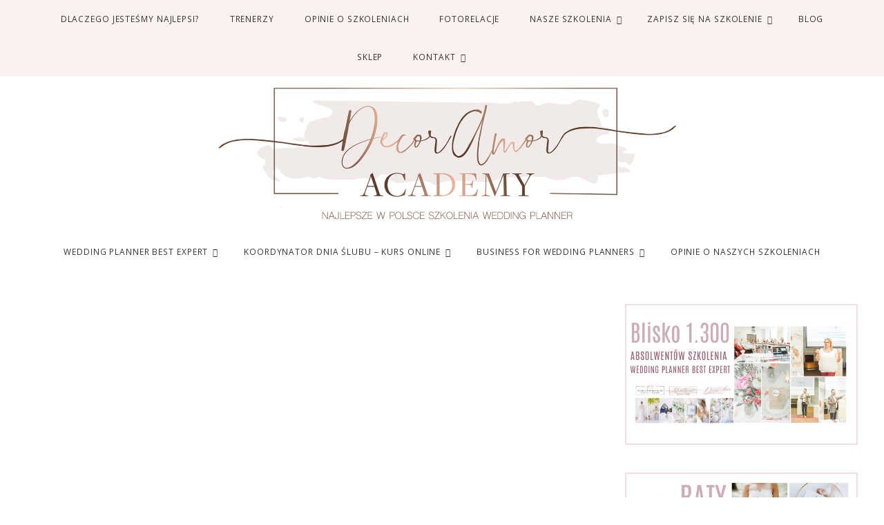

--- FILE ---
content_type: text/html; charset=UTF-8
request_url: http://decoramoracademy.pl/szkolenie-kurs-konsultant-slubny-event-manager-weddingplanner-2018lipiec-warszawa/_dsc8157-agencja-slubna-decoramor-wedding-planner-konsultant-slubny-organizacja-wesel-szkolenie-kurs-warszawa-szczecin-poznan-wroclaw-kielce-krakow-katowice-gdansk-academy/
body_size: 9638
content:
<!DOCTYPE html>
<html lang="pl-PL"
	prefix="og: https://ogp.me/ns#" >
<head >
<meta charset="UTF-8" />
<meta name="viewport" content="width=device-width, initial-scale=1" />
<title>_DSC8157- Agencja Ślubna DecorAmor Wedding Planner Konsultant Ślubny Organizacja Wesel Szkolenie Kurs Warszawa Szczecin Poznań Wrocław Kielce Kraków Katowice Gdańsk Academy | Kurs Wedding Planner w DecorAmor Academy</title>

		<!-- All in One SEO 4.0.12 -->
		<link rel="canonical" href="http://decoramoracademy.pl/szkolenie-kurs-konsultant-slubny-event-manager-weddingplanner-2018lipiec-warszawa/_dsc8157-agencja-slubna-decoramor-wedding-planner-konsultant-slubny-organizacja-wesel-szkolenie-kurs-warszawa-szczecin-poznan-wroclaw-kielce-krakow-katowice-gdansk-academy/" />
		<meta property="og:site_name" content="Kurs Wedding Planner w DecorAmor Academy | Najlepsze w Polsce kursy i szkolenia Wedding Planner, Konsultant Ślubny oraz Koordynator Dnia Ślubu. Akredytacja Polskiego Stowarzyszenia Wedding Plannerów" />
		<meta property="og:type" content="article" />
		<meta property="og:title" content="_DSC8157- Agencja Ślubna DecorAmor Wedding Planner Konsultant Ślubny Organizacja Wesel Szkolenie Kurs Warszawa Szczecin Poznań Wrocław Kielce Kraków Katowice Gdańsk Academy | Kurs Wedding Planner w DecorAmor Academy" />
		<meta property="og:url" content="http://decoramoracademy.pl/szkolenie-kurs-konsultant-slubny-event-manager-weddingplanner-2018lipiec-warszawa/_dsc8157-agencja-slubna-decoramor-wedding-planner-konsultant-slubny-organizacja-wesel-szkolenie-kurs-warszawa-szczecin-poznan-wroclaw-kielce-krakow-katowice-gdansk-academy/" />
		<meta property="article:published_time" content="2018-06-03T21:10:10Z" />
		<meta property="article:modified_time" content="2018-06-10T09:01:50Z" />
		<meta property="twitter:card" content="summary" />
		<meta property="twitter:domain" content="decoramoracademy.pl" />
		<meta property="twitter:title" content="_DSC8157- Agencja Ślubna DecorAmor Wedding Planner Konsultant Ślubny Organizacja Wesel Szkolenie Kurs Warszawa Szczecin Poznań Wrocław Kielce Kraków Katowice Gdańsk Academy | Kurs Wedding Planner w DecorAmor Academy" />
		<script type="application/ld+json" class="aioseo-schema">
			{"@context":"https:\/\/schema.org","@graph":[{"@type":"WebSite","@id":"http:\/\/decoramoracademy.pl\/#website","url":"http:\/\/decoramoracademy.pl\/","name":"Kurs Wedding Planner w DecorAmor Academy","description":"Najlepsze w Polsce kursy i szkolenia Wedding Planner, Konsultant \u015alubny oraz Koordynator Dnia \u015alubu. Akredytacja Polskiego Stowarzyszenia Wedding Planner\u00f3w","publisher":{"@id":"http:\/\/decoramoracademy.pl\/#organization"},"potentialAction":{"@type":"SearchAction","target":"http:\/\/decoramoracademy.pl\/?s={search_term_string}","query-input":"required name=search_term_string"}},{"@type":"Organization","@id":"http:\/\/decoramoracademy.pl\/#organization","name":"Kurs Wedding Planner w DecorAmor Academy","url":"http:\/\/decoramoracademy.pl\/"},{"@type":"BreadcrumbList","@id":"http:\/\/decoramoracademy.pl\/szkolenie-kurs-konsultant-slubny-event-manager-weddingplanner-2018lipiec-warszawa\/_dsc8157-agencja-slubna-decoramor-wedding-planner-konsultant-slubny-organizacja-wesel-szkolenie-kurs-warszawa-szczecin-poznan-wroclaw-kielce-krakow-katowice-gdansk-academy\/#breadcrumblist","itemListElement":[{"@type":"ListItem","@id":"http:\/\/decoramoracademy.pl\/#listItem","position":1,"item":{"@type":"WebPage","@id":"http:\/\/decoramoracademy.pl\/#item","name":"Home","description":"Najlepsze w Polsce kursy i szkolenia Wedding Planner. Akredytacja Polskiego Stowarzyszenia Wedding Planner\u00f3w","url":"http:\/\/decoramoracademy.pl\/"},"nextItem":"http:\/\/decoramoracademy.pl\/szkolenie-kurs-konsultant-slubny-event-manager-weddingplanner-2018lipiec-warszawa\/_dsc8157-agencja-slubna-decoramor-wedding-planner-konsultant-slubny-organizacja-wesel-szkolenie-kurs-warszawa-szczecin-poznan-wroclaw-kielce-krakow-katowice-gdansk-academy\/#listItem"},{"@type":"ListItem","@id":"http:\/\/decoramoracademy.pl\/szkolenie-kurs-konsultant-slubny-event-manager-weddingplanner-2018lipiec-warszawa\/_dsc8157-agencja-slubna-decoramor-wedding-planner-konsultant-slubny-organizacja-wesel-szkolenie-kurs-warszawa-szczecin-poznan-wroclaw-kielce-krakow-katowice-gdansk-academy\/#listItem","position":2,"item":{"@type":"ItemPage","@id":"http:\/\/decoramoracademy.pl\/szkolenie-kurs-konsultant-slubny-event-manager-weddingplanner-2018lipiec-warszawa\/_dsc8157-agencja-slubna-decoramor-wedding-planner-konsultant-slubny-organizacja-wesel-szkolenie-kurs-warszawa-szczecin-poznan-wroclaw-kielce-krakow-katowice-gdansk-academy\/#item","name":"_DSC8157- Agencja \u015alubna DecorAmor Wedding Planner Konsultant \u015alubny Organizacja Wesel Szkolenie Kurs Warszawa Szczecin Pozna\u0144 Wroc\u0142aw Kielce Krak\u00f3w Katowice Gda\u0144sk Academy","url":"http:\/\/decoramoracademy.pl\/szkolenie-kurs-konsultant-slubny-event-manager-weddingplanner-2018lipiec-warszawa\/_dsc8157-agencja-slubna-decoramor-wedding-planner-konsultant-slubny-organizacja-wesel-szkolenie-kurs-warszawa-szczecin-poznan-wroclaw-kielce-krakow-katowice-gdansk-academy\/"},"previousItem":"http:\/\/decoramoracademy.pl\/#listItem"}]},{"@type":"Person","@id":"http:\/\/decoramoracademy.pl\/author\/admin\/#author","url":"http:\/\/decoramoracademy.pl\/author\/admin\/","name":"Ma\u0142gosia Pieczy\u0144ska","image":{"@type":"ImageObject","@id":"http:\/\/decoramoracademy.pl\/szkolenie-kurs-konsultant-slubny-event-manager-weddingplanner-2018lipiec-warszawa\/_dsc8157-agencja-slubna-decoramor-wedding-planner-konsultant-slubny-organizacja-wesel-szkolenie-kurs-warszawa-szczecin-poznan-wroclaw-kielce-krakow-katowice-gdansk-academy\/#authorImage","url":"http:\/\/2.gravatar.com\/avatar\/b2bb9fd2b8e761982cbb2d728822f9d1?s=96&d=mm&r=g","width":96,"height":96,"caption":"Ma\u0142gosia Pieczy\u0144ska"}},{"@type":"ItemPage","@id":"http:\/\/decoramoracademy.pl\/szkolenie-kurs-konsultant-slubny-event-manager-weddingplanner-2018lipiec-warszawa\/_dsc8157-agencja-slubna-decoramor-wedding-planner-konsultant-slubny-organizacja-wesel-szkolenie-kurs-warszawa-szczecin-poznan-wroclaw-kielce-krakow-katowice-gdansk-academy\/#itempage","url":"http:\/\/decoramoracademy.pl\/szkolenie-kurs-konsultant-slubny-event-manager-weddingplanner-2018lipiec-warszawa\/_dsc8157-agencja-slubna-decoramor-wedding-planner-konsultant-slubny-organizacja-wesel-szkolenie-kurs-warszawa-szczecin-poznan-wroclaw-kielce-krakow-katowice-gdansk-academy\/","name":"_DSC8157- Agencja \u015alubna DecorAmor Wedding Planner Konsultant \u015alubny Organizacja Wesel Szkolenie Kurs Warszawa Szczecin Pozna\u0144 Wroc\u0142aw Kielce Krak\u00f3w Katowice Gda\u0144sk Academy | Kurs Wedding Planner w DecorAmor Academy","inLanguage":"pl-PL","isPartOf":{"@id":"http:\/\/decoramoracademy.pl\/#website"},"breadcrumb":{"@id":"http:\/\/decoramoracademy.pl\/szkolenie-kurs-konsultant-slubny-event-manager-weddingplanner-2018lipiec-warszawa\/_dsc8157-agencja-slubna-decoramor-wedding-planner-konsultant-slubny-organizacja-wesel-szkolenie-kurs-warszawa-szczecin-poznan-wroclaw-kielce-krakow-katowice-gdansk-academy\/#breadcrumblist"},"author":"http:\/\/decoramoracademy.pl\/szkolenie-kurs-konsultant-slubny-event-manager-weddingplanner-2018lipiec-warszawa\/_dsc8157-agencja-slubna-decoramor-wedding-planner-konsultant-slubny-organizacja-wesel-szkolenie-kurs-warszawa-szczecin-poznan-wroclaw-kielce-krakow-katowice-gdansk-academy\/#author","creator":"http:\/\/decoramoracademy.pl\/szkolenie-kurs-konsultant-slubny-event-manager-weddingplanner-2018lipiec-warszawa\/_dsc8157-agencja-slubna-decoramor-wedding-planner-konsultant-slubny-organizacja-wesel-szkolenie-kurs-warszawa-szczecin-poznan-wroclaw-kielce-krakow-katowice-gdansk-academy\/#author","datePublished":"2018-06-03T21:10:10+00:00","dateModified":"2018-06-10T09:01:50+00:00"}]}
		</script>
		<!-- All in One SEO -->

<link rel='dns-prefetch' href='//kit.fontawesome.com' />
<link rel='dns-prefetch' href='//fonts.googleapis.com' />
<link rel='dns-prefetch' href='//s.w.org' />
<link rel="alternate" type="application/rss+xml" title="Kurs Wedding Planner w DecorAmor Academy &raquo; Kanał z wpisami" href="http://decoramoracademy.pl/feed/" />
<link rel="alternate" type="application/rss+xml" title="Kurs Wedding Planner w DecorAmor Academy &raquo; Kanał z komentarzami" href="http://decoramoracademy.pl/comments/feed/" />
<link rel="alternate" type="application/rss+xml" title="Kurs Wedding Planner w DecorAmor Academy &raquo; _DSC8157- Agencja Ślubna DecorAmor Wedding Planner Konsultant Ślubny Organizacja Wesel Szkolenie Kurs Warszawa Szczecin Poznań Wrocław Kielce Kraków Katowice Gdańsk Academy Kanał z komentarzami" href="http://decoramoracademy.pl/szkolenie-kurs-konsultant-slubny-event-manager-weddingplanner-2018lipiec-warszawa/_dsc8157-agencja-slubna-decoramor-wedding-planner-konsultant-slubny-organizacja-wesel-szkolenie-kurs-warszawa-szczecin-poznan-wroclaw-kielce-krakow-katowice-gdansk-academy/feed/" />
		<script type="text/javascript">
			window._wpemojiSettings = {"baseUrl":"https:\/\/s.w.org\/images\/core\/emoji\/13.0.1\/72x72\/","ext":".png","svgUrl":"https:\/\/s.w.org\/images\/core\/emoji\/13.0.1\/svg\/","svgExt":".svg","source":{"concatemoji":"http:\/\/decoramoracademy.pl\/wp-includes\/js\/wp-emoji-release.min.js?ver=5.6"}};
			!function(e,a,t){var r,n,o,i,p=a.createElement("canvas"),s=p.getContext&&p.getContext("2d");function c(e,t){var a=String.fromCharCode;s.clearRect(0,0,p.width,p.height),s.fillText(a.apply(this,e),0,0);var r=p.toDataURL();return s.clearRect(0,0,p.width,p.height),s.fillText(a.apply(this,t),0,0),r===p.toDataURL()}function l(e){if(!s||!s.fillText)return!1;switch(s.textBaseline="top",s.font="600 32px Arial",e){case"flag":return!c([127987,65039,8205,9895,65039],[127987,65039,8203,9895,65039])&&(!c([55356,56826,55356,56819],[55356,56826,8203,55356,56819])&&!c([55356,57332,56128,56423,56128,56418,56128,56421,56128,56430,56128,56423,56128,56447],[55356,57332,8203,56128,56423,8203,56128,56418,8203,56128,56421,8203,56128,56430,8203,56128,56423,8203,56128,56447]));case"emoji":return!c([55357,56424,8205,55356,57212],[55357,56424,8203,55356,57212])}return!1}function d(e){var t=a.createElement("script");t.src=e,t.defer=t.type="text/javascript",a.getElementsByTagName("head")[0].appendChild(t)}for(i=Array("flag","emoji"),t.supports={everything:!0,everythingExceptFlag:!0},o=0;o<i.length;o++)t.supports[i[o]]=l(i[o]),t.supports.everything=t.supports.everything&&t.supports[i[o]],"flag"!==i[o]&&(t.supports.everythingExceptFlag=t.supports.everythingExceptFlag&&t.supports[i[o]]);t.supports.everythingExceptFlag=t.supports.everythingExceptFlag&&!t.supports.flag,t.DOMReady=!1,t.readyCallback=function(){t.DOMReady=!0},t.supports.everything||(n=function(){t.readyCallback()},a.addEventListener?(a.addEventListener("DOMContentLoaded",n,!1),e.addEventListener("load",n,!1)):(e.attachEvent("onload",n),a.attachEvent("onreadystatechange",function(){"complete"===a.readyState&&t.readyCallback()})),(r=t.source||{}).concatemoji?d(r.concatemoji):r.wpemoji&&r.twemoji&&(d(r.twemoji),d(r.wpemoji)))}(window,document,window._wpemojiSettings);
		</script>
		<style type="text/css">
img.wp-smiley,
img.emoji {
	display: inline !important;
	border: none !important;
	box-shadow: none !important;
	height: 1em !important;
	width: 1em !important;
	margin: 0 .07em !important;
	vertical-align: -0.1em !important;
	background: none !important;
	padding: 0 !important;
}
</style>
	<link rel='stylesheet' id='sb_instagram_styles-css'  href='http://decoramoracademy.pl/wp-content/plugins/instagram-feed/css/sbi-styles.min.css?ver=2.6.2' type='text/css' media='all' />
<link rel='stylesheet' id='bella-banana-for-genesis-css'  href='http://decoramoracademy.pl/wp-content/themes/bella-genesis/style.css?ver=2.2.1' type='text/css' media='all' />
<link rel='stylesheet' id='wp-block-library-css'  href='http://decoramoracademy.pl/wp-includes/css/dist/block-library/style.min.css?ver=5.6' type='text/css' media='all' />
<link rel='stylesheet' id='contact-form-7-css'  href='http://decoramoracademy.pl/wp-content/plugins/contact-form-7/includes/css/styles.css?ver=5.3.2' type='text/css' media='all' />
<link rel='stylesheet' id='jpibfi-style-css'  href='http://decoramoracademy.pl/wp-content/plugins/jquery-pin-it-button-for-images/css/client.css?ver=3.0.6' type='text/css' media='all' />
<link rel='stylesheet' id='ss-style-css-css'  href='http://decoramoracademy.pl/wp-content/plugins/ss-shop-style/shopstyle.css?ver=1.2.5' type='text/css' media='all' />
<link rel='stylesheet' id='wordpress-popular-posts-css-css'  href='http://decoramoracademy.pl/wp-content/plugins/wordpress-popular-posts/assets/css/wpp.css?ver=5.2.4' type='text/css' media='all' />
<link rel='stylesheet' id='google-fonts-css'  href='//fonts.googleapis.com/css?family=Open+Sans%3A400%2C400i%2C600%2C600i%2C700%2C700i%7CPlayfair+Display%3A400%2C400i%2C700%2C700i&#038;ver=2.2.1' type='text/css' media='all' />
<link rel='stylesheet' id='form-css'  href='http://decoramoracademy.pl/wp-content/themes/bella-genesis/inc/css/form.css?ver=2.2.1' type='text/css' media='all' />
<link rel='stylesheet' id='gallery-css'  href='http://decoramoracademy.pl/wp-content/themes/bella-genesis/inc/css/gallery.css?ver=2.2.1' type='text/css' media='all' />
<link rel='stylesheet' id='widget-css'  href='http://decoramoracademy.pl/wp-content/themes/bella-genesis/inc/css/widget.css?ver=2.2.1' type='text/css' media='all' />
<link rel='stylesheet' id='superfish-css'  href='http://decoramoracademy.pl/wp-content/themes/bella-genesis/js/superfish/superfish.css?ver=2.2.1' type='text/css' media='all' />
<link rel='stylesheet' id='fancybox-css'  href='http://decoramoracademy.pl/wp-content/themes/bella-genesis/js/fancybox/jquery.fancybox.min.css?ver=5.6' type='text/css' media='all' />
<link rel='stylesheet' id='slicknav-css'  href='http://decoramoracademy.pl/wp-content/themes/bella-genesis/js/slicknav/slicknav.css?ver=2.2.1' type='text/css' media='all' />
<link rel='stylesheet' id='headhesive-css'  href='http://decoramoracademy.pl/wp-content/themes/bella-genesis/js/headhesive/headhesive.css?ver=5.6' type='text/css' media='all' />
<link rel='stylesheet' id='single-css'  href='http://decoramoracademy.pl/wp-content/themes/bella-genesis/inc/css/single.css?ver=2.2.1' type='text/css' media='all' />
<link rel='stylesheet' id='comments-css'  href='http://decoramoracademy.pl/wp-content/themes/bella-genesis/inc/css/comments.css?ver=2.2.1' type='text/css' media='all' />
<link rel='stylesheet' id='heart-this-css'  href='http://decoramoracademy.pl/wp-content/themes/bella-genesis/inc/css/heart-this.css?ver=2.2.1' type='text/css' media='all' />
<link rel='stylesheet' id='flexslider-css'  href='http://decoramoracademy.pl/wp-content/themes/bella-genesis/js/flexslider/flexslider.css?ver=5.6' type='text/css' media='all' />
<link rel='stylesheet' id='slider2-css'  href='http://decoramoracademy.pl/wp-content/themes/bella-genesis/inc/functions/slider/slider2.css?ver=2.2.1' type='text/css' media='all' />
<script type='text/javascript' src='http://decoramoracademy.pl/wp-includes/js/jquery/jquery.min.js?ver=3.5.1' id='jquery-core-js'></script>
<script type='text/javascript' src='http://decoramoracademy.pl/wp-includes/js/jquery/jquery-migrate.min.js?ver=3.3.2' id='jquery-migrate-js'></script>
<script type='application/json' id='wpp-json'>
{"sampling_active":0,"sampling_rate":100,"ajax_url":"http:\/\/decoramoracademy.pl\/wp-json\/wordpress-popular-posts\/v1\/popular-posts","ID":4708,"token":"3c53bc764f","lang":0,"debug":0}
</script>
<script type='text/javascript' src='http://decoramoracademy.pl/wp-content/plugins/wordpress-popular-posts/assets/js/wpp.min.js?ver=5.2.4' id='wpp-js-js'></script>
<script type='text/javascript' src='http://decoramoracademy.pl/wp-content/themes/bella-genesis/js/headhesive/headhesive.min.js?ver=5.6' id='headhesive-js'></script>
<script type='text/javascript' src='http://decoramoracademy.pl/wp-content/themes/bella-genesis/js/slicknav/jquery.slicknav-ng.js?ver=1.0.7' id='slicknav-js'></script>
<script type='text/javascript' src='http://decoramoracademy.pl/wp-content/themes/bella-genesis/js/slicknav/slick-init.js?ver=1.8.0' id='slick-js'></script>
<script type='text/javascript' src='http://decoramoracademy.pl/wp-content/themes/bella-genesis/js/jquery-3.5.1.min.js?ver=5.6' id='ss-jquery-js'></script>
<script type='text/javascript' src='http://decoramoracademy.pl/wp-content/themes/bella-genesis/js/jquery.matchHeight.js?ver=5.6' id='cb-matchheight-js'></script>
<script type='text/javascript' src='http://decoramoracademy.pl/wp-content/themes/bella-genesis/js/theia/theia-sticky-sidebar.js?ver=5.6' id='cb-sticky-sidebar-js'></script>
<script type='text/javascript' src='http://decoramoracademy.pl/wp-content/themes/bella-genesis/js/theia/theia-ss-sticky-sidebar.js?ver=2.2.1' id='cb-ss-sticky-sidebar-js'></script>
<script type='text/javascript' src='http://decoramoracademy.pl/wp-content/themes/bella-genesis/js/bellabanana.js?ver=2.2.1' id='cb-bellabanana-js'></script>
<link rel="https://api.w.org/" href="http://decoramoracademy.pl/wp-json/" /><link rel="alternate" type="application/json" href="http://decoramoracademy.pl/wp-json/wp/v2/media/4708" /><link rel="EditURI" type="application/rsd+xml" title="RSD" href="http://decoramoracademy.pl/xmlrpc.php?rsd" />
<link rel="wlwmanifest" type="application/wlwmanifest+xml" href="http://decoramoracademy.pl/wp-includes/wlwmanifest.xml" /> 
<meta name="generator" content="WordPress 5.6" />
<link rel='shortlink' href='http://decoramoracademy.pl/?p=4708' />
<link rel="alternate" type="application/json+oembed" href="http://decoramoracademy.pl/wp-json/oembed/1.0/embed?url=http%3A%2F%2Fdecoramoracademy.pl%2Fszkolenie-kurs-konsultant-slubny-event-manager-weddingplanner-2018lipiec-warszawa%2F_dsc8157-agencja-slubna-decoramor-wedding-planner-konsultant-slubny-organizacja-wesel-szkolenie-kurs-warszawa-szczecin-poznan-wroclaw-kielce-krakow-katowice-gdansk-academy%2F" />
<link rel="alternate" type="text/xml+oembed" href="http://decoramoracademy.pl/wp-json/oembed/1.0/embed?url=http%3A%2F%2Fdecoramoracademy.pl%2Fszkolenie-kurs-konsultant-slubny-event-manager-weddingplanner-2018lipiec-warszawa%2F_dsc8157-agencja-slubna-decoramor-wedding-planner-konsultant-slubny-organizacja-wesel-szkolenie-kurs-warszawa-szczecin-poznan-wroclaw-kielce-krakow-katowice-gdansk-academy%2F&#038;format=xml" />
<style type="text/css">
	a.pinit-button.custom span {
		}

	.pinit-hover {
		opacity: 0.8 !important;
		filter: alpha(opacity=80) !important;
	}
	a.pinit-button {
	border-bottom: 0 !important;
	box-shadow: none !important;
	margin-bottom: 0 !important;
}
a.pinit-button::after {
    display: none;
}</style>
		<link rel="pingback" href="http://decoramoracademy.pl/xmlrpc.php" />
    <style type="text/css">
    			h1#logo {margin-top: 1px;}		h1#logo {margin-bottom: 1px;}																														.pinit-hover { opacity: 1!important; filter: alpha(opacity=100)!important; }
		    </style>
    <script type='text/javascript'>
	var slickNavVars =
		{"ng_slicknav":{
		"ng_slicknav_menu":"#primary-menu, #secondary-menu",
		"ng_slicknav_position":"#menumobile",
		"ng_slicknav_speed":200,
		"ng_slicknav_label":"",
		"ng_slicknav_duplicate":false,
		"ng_slicknav_fixhead":false,
		"ng_slicknav_accordion":true
		}
		};
</script>
</head>
<body class="attachment attachment-template-default single single-attachment postid-4708 attachmentid-4708 attachment-jpeg header-full-width content-sidebar genesis-breadcrumbs-hidden color-mint" itemscope itemtype="https://schema.org/WebPage"><div class="site-container"><div id="menumobile"></div><div class="menu-mainmenu-container"><div id="primarymenu"><nav class="nav-primary"><ul id="primary-menu" class="menu-wrapper menu genesis-nav-menu menu-primary js-superfish heading-menu"><li id="menu-item-6204" class="menu-item menu-item-type-custom menu-item-object-custom menu-item-6204"><a href="http://decoramoracademy.pl/dlaczego-jestesmy-najlepsi/" itemprop="url">DLACZEGO JESTEŚMY NAJLEPSI?</a></li>
<li id="menu-item-6177" class="menu-item menu-item-type-custom menu-item-object-custom menu-item-6177"><a href="http://decoramoracademy.pl/trenerzy/" itemprop="url">TRENERZY</a></li>
<li id="menu-item-6178" class="menu-item menu-item-type-post_type menu-item-object-page menu-item-6178"><a href="http://decoramoracademy.pl/szkolenie-konsultant-slubny-event-manager/referencje/" itemprop="url">OPINIE O SZKOLENIACH</a></li>
<li id="menu-item-6215" class="menu-item menu-item-type-post_type menu-item-object-page menu-item-6215"><a href="http://decoramoracademy.pl/szkolenie-konsultant-slubny-event-manager/galerie-ze-szkolen/" itemprop="url">FOTORELACJE</a></li>
<li id="menu-item-22" class="menu-item menu-item-type-custom menu-item-object-custom menu-item-has-children menu-item-22"><a href="#" itemprop="url">Nasze Szkolenia</a>
<ul class="sub-menu">
	<li id="menu-item-6205" class="menu-item menu-item-type-custom menu-item-object-custom menu-item-has-children menu-item-6205"><a href="#" itemprop="url">WEDDING PLANNER BEST EXPERT</a>
	<ul class="sub-menu">
		<li id="menu-item-6209" class="menu-item menu-item-type-custom menu-item-object-custom menu-item-6209"><a href="http://decoramoracademy.pl/szkolenie-konsultant-slubny-event-manager/" itemprop="url">INFORMACJE O SZKOLENIU</a></li>
		<li id="menu-item-6210" class="menu-item menu-item-type-custom menu-item-object-custom menu-item-6210"><a href="http://decoramoracademy.pl/szkolenie-konsultant-slubny-event-manager/program-szkolenia/" itemprop="url">PROGRAM SZKOLENIA</a></li>
		<li id="menu-item-6211" class="menu-item menu-item-type-custom menu-item-object-custom menu-item-6211"><a href="http://decoramoracademy.pl/szkolenie-konsultant-slubny-event-manager/cwiczenia-i-materialy-szkoleniowe/" itemprop="url">CO OTRZYMASZ PO SZKOLENIU</a></li>
		<li id="menu-item-6212" class="menu-item menu-item-type-custom menu-item-object-custom menu-item-6212"><a href="http://decoramoracademy.pl/szkolenie-konsultant-slubny-event-manager/referencje/" itemprop="url">OPINIE UCZESTNIKÓW</a></li>
		<li id="menu-item-6213" class="menu-item menu-item-type-custom menu-item-object-custom menu-item-6213"><a href="http://decoramoracademy.pl/szkolenie-konsultant-slubny-event-manager/terminy-szkolen-i-cennik/" itemprop="url">TERMINY I CENY</a></li>
		<li id="menu-item-6214" class="menu-item menu-item-type-custom menu-item-object-custom menu-item-6214"><a href="http://decoramoracademy.pl/szkolenie-konsultant-slubny-event-manager/formularz-zapisu-na-szkolenie/" itemprop="url">ZAPISZ SIĘ NA SZKOLENIE</a></li>
	</ul>
</li>
	<li id="menu-item-6206" class="menu-item menu-item-type-custom menu-item-object-custom menu-item-has-children menu-item-6206"><a href="#" itemprop="url">KOORDYNATOR DNIA ŚLUBU &#8211; KURS ONLINE</a>
	<ul class="sub-menu">
		<li id="menu-item-6242" class="menu-item menu-item-type-custom menu-item-object-custom menu-item-6242"><a href="http://decoramoracademy.pl/koordynator-dnia-slubu-szkolenie/" itemprop="url">INFORMACJE O KURSIE</a></li>
		<li id="menu-item-6243" class="menu-item menu-item-type-custom menu-item-object-custom menu-item-6243"><a href="http://decoramoracademy.pl/koordynator-dnia-slubu-szkolenie/program-szkolenia/" itemprop="url">PROGRAM KURSU</a></li>
		<li id="menu-item-6244" class="menu-item menu-item-type-custom menu-item-object-custom menu-item-6244"><a href="http://decoramoracademy.pl/koordynator-dnia-slubu-szkolenie/co-otrzymasz/" itemprop="url">CO OTRZYMASZ PO KURSIE</a></li>
		<li id="menu-item-7477" class="menu-item menu-item-type-post_type menu-item-object-page menu-item-7477"><a href="http://decoramoracademy.pl/koordynator-dnia-slubu-szkolenie/referencje/" itemprop="url">OPINIE UCZESTNIKÓW</a></li>
		<li id="menu-item-6246" class="menu-item menu-item-type-custom menu-item-object-custom menu-item-6246"><a href="http://decoramoracademy.pl/koordynator-dnia-slubu-szkolenie/terminy-ceny/" itemprop="url">TERMINY I CENY</a></li>
		<li id="menu-item-6407" class="menu-item menu-item-type-custom menu-item-object-custom menu-item-6407"><a href="https://decoramorsklep.pl/KDS-ELEKTR" itemprop="url">KUP KURS ONLINE</a></li>
	</ul>
</li>
	<li id="menu-item-6207" class="menu-item menu-item-type-custom menu-item-object-custom menu-item-has-children menu-item-6207"><a href="#" itemprop="url">BUSINESS FOR WEDDING PLANNERS</a>
	<ul class="sub-menu">
		<li id="menu-item-6248" class="menu-item menu-item-type-custom menu-item-object-custom menu-item-6248"><a href="http://decoramoracademy.pl/business-for-wedding-planners/" itemprop="url">INFORMACJE O SZKOLENIU</a></li>
		<li id="menu-item-6249" class="menu-item menu-item-type-custom menu-item-object-custom menu-item-6249"><a href="http://decoramoracademy.pl/business-for-wedding-planners/program-szkolenia/" itemprop="url">PROGRAM SZKOLENIA</a></li>
		<li id="menu-item-6250" class="menu-item menu-item-type-custom menu-item-object-custom menu-item-6250"><a href="http://decoramoracademy.pl/business-for-wedding-planners/co-otrzymasz/" itemprop="url">CO OTRZYMASZ PO SZKOLENIU</a></li>
		<li id="menu-item-6251" class="menu-item menu-item-type-custom menu-item-object-custom menu-item-6251"><a href="http://decoramoracademy.pl/szkolenie-konsultant-slubny-event-manager/referencje/" itemprop="url">OPINIE UCZESTNIKÓW</a></li>
		<li id="menu-item-6252" class="menu-item menu-item-type-custom menu-item-object-custom menu-item-6252"><a href="http://decoramoracademy.pl/business-for-wedding-planners/terminy-cennik/" itemprop="url">TERMINY I CENY</a></li>
		<li id="menu-item-6253" class="menu-item menu-item-type-custom menu-item-object-custom menu-item-6253"><a href="http://decoramoracademy.pl/business-for-wedding-planners/zapis-na-szkolenie/" itemprop="url">ZAPISZ SIĘ NA SZKOLENIE</a></li>
	</ul>
</li>
</ul>
</li>
<li id="menu-item-6200" class="menu-item menu-item-type-custom menu-item-object-custom menu-item-has-children menu-item-6200"><a href="#" itemprop="url">ZAPISZ SIĘ NA SZKOLENIE</a>
<ul class="sub-menu">
	<li id="menu-item-6203" class="menu-item menu-item-type-post_type menu-item-object-page menu-item-6203"><a href="http://decoramoracademy.pl/szkolenie-konsultant-slubny-event-manager/formularz-zapisu-na-szkolenie/" itemprop="url">Wedding Planner Best Expert</a></li>
	<li id="menu-item-7107" class="menu-item menu-item-type-custom menu-item-object-custom menu-item-7107"><a href="https://decoramorsklep.pl/KDS-PAPIER" itemprop="url">KOORDYNATOR DNIA ŚLUBU &#8211; KURS ONLINE</a></li>
	<li id="menu-item-6202" class="menu-item menu-item-type-post_type menu-item-object-page menu-item-6202"><a href="http://decoramoracademy.pl/business-for-wedding-planners/zapis-na-szkolenie/" itemprop="url">Business for Wedding Planners</a></li>
</ul>
</li>
<li id="menu-item-6241" class="menu-item menu-item-type-custom menu-item-object-custom menu-item-6241"><a href="http://decoramoracademy.pl/blog/" itemprop="url">BLOG</a></li>
<li id="menu-item-9303" class="menu-item menu-item-type-custom menu-item-object-custom menu-item-9303"><a href="https://decoramorsklep.pl" itemprop="url">SKLEP</a></li>
<li id="menu-item-244" class="menu-item menu-item-type-custom menu-item-object-custom menu-item-has-children menu-item-244"><a href="#" itemprop="url">Kontakt</a>
<ul class="sub-menu">
	<li id="menu-item-46" class="menu-item menu-item-type-post_type menu-item-object-page menu-item-46"><a href="http://decoramoracademy.pl/kontakt/" itemprop="url">Kontakt</a></li>
	<li id="menu-item-328" class="menu-item menu-item-type-custom menu-item-object-custom menu-item-328"><a href="http://decoramor.pl/praca/" itemprop="url">Praca</a></li>
</ul>
</li>
<li id="codingbananas_socialbutton_widget-2" class="topnav-widget widget_codingbananas_socialbutton_widget"><div class="social-profiles initial">
			<a target="_blank" href="https://www.facebook.com/decoramoracademy/">
			<i  class="fa fa-facebook"></i>
		</a>
					<a target="_blank" href="https://www.instagram.com/decoramorpl/">
			<i  class="fa fa-instagram"></i>
		</a>
													<a href="mailto:szkolenia@decoramor.pl">
			<i  class="fa fa-envelope-o"></i>
		</a>
		<span class="search-nav"><a id="main-nav-search-link" class="icon-search"><span class="search-click"><i class="fa fa-search" aria-hidden="true"></i></span></a><div class="search-div"><form class="search-form" method="get" action="http://decoramoracademy.pl/" role="search" itemprop="potentialAction" itemscope itemtype="https://schema.org/SearchAction"><label class="search-form-label screen-reader-text" for="searchform-1">Szukaj na stronie</label><input class="search-form-input" type="search" name="s" id="searchform-1" placeholder="Szukaj na stronie" itemprop="query-input"><input class="search-form-submit" type="submit" value="Szukaj"><meta content="http://decoramoracademy.pl/?s={s}" itemprop="target"></form></div></span>
</div>
</li></ul></nav></div></div><header class="site-header" itemscope itemtype="https://schema.org/WPHeader"><div class="wrap"><div class="title-area">	<h1 id="logo" class="logo"><a href="http://decoramoracademy.pl"><img src="http://decoramoracademy.pl/wp-content/uploads/2020/02/Logo-2020-09.png" alt="Kurs Wedding Planner w DecorAmor Academy" /></a>
	</h1>
</div></div></header><div class="menu-dodatkowemenu-container"><div id="secondarymenu"><nav class="nav-secondary"><div class="wrapnav"><ul id="secondary-menu" class="menu-wrapper menu genesis-nav-menu menu-secondary js-superfish initial"><li id="menu-item-6179" class="menu-item menu-item-type-custom menu-item-object-custom menu-item-has-children menu-item-6179"><a href="#" itemprop="url">WEDDING PLANNER BEST EXPERT</a>
<ul class="sub-menu">
	<li id="menu-item-6182" class="menu-item menu-item-type-custom menu-item-object-custom menu-item-6182"><a href="http://decoramoracademy.pl/szkolenie-konsultant-slubny-event-manager/" itemprop="url">INFORMACJE O SZKOLENIU</a></li>
	<li id="menu-item-6183" class="menu-item menu-item-type-custom menu-item-object-custom menu-item-6183"><a href="http://decoramoracademy.pl/szkolenie-konsultant-slubny-event-manager/program-szkolenia/" itemprop="url">PROGRAM SZKOLENIA</a></li>
	<li id="menu-item-6184" class="menu-item menu-item-type-custom menu-item-object-custom menu-item-6184"><a href="http://decoramoracademy.pl/szkolenie-konsultant-slubny-event-manager/cwiczenia-i-materialy-szkoleniowe/" itemprop="url">CO OTRZYMASZ PO SZKOLENIU</a></li>
	<li id="menu-item-6185" class="menu-item menu-item-type-custom menu-item-object-custom menu-item-6185"><a href="http://decoramoracademy.pl/szkolenie-konsultant-slubny-event-manager/referencje/" itemprop="url">OPINIE UCZESTNIKÓW</a></li>
	<li id="menu-item-6186" class="menu-item menu-item-type-custom menu-item-object-custom menu-item-6186"><a href="http://decoramoracademy.pl/szkolenie-konsultant-slubny-event-manager/terminy-szkolen-i-cennik/" itemprop="url">TERMINY I CENY</a></li>
	<li id="menu-item-6187" class="menu-item menu-item-type-custom menu-item-object-custom menu-item-6187"><a href="http://decoramoracademy.pl/szkolenie-konsultant-slubny-event-manager/formularz-zapisu-na-szkolenie/" itemprop="url">ZAPISZ SIĘ NA SZKOLENIE</a></li>
</ul>
</li>
<li id="menu-item-6180" class="menu-item menu-item-type-custom menu-item-object-custom menu-item-has-children menu-item-6180"><a href="#" itemprop="url">KOORDYNATOR DNIA ŚLUBU &#8211; KURS ONLINE</a>
<ul class="sub-menu">
	<li id="menu-item-6188" class="menu-item menu-item-type-custom menu-item-object-custom menu-item-6188"><a href="http://decoramoracademy.pl/koordynator-dnia-slubu-szkolenie/" itemprop="url">INFORMACJE O KURSIE</a></li>
	<li id="menu-item-6189" class="menu-item menu-item-type-custom menu-item-object-custom menu-item-6189"><a href="http://decoramoracademy.pl/koordynator-dnia-slubu-szkolenie/program-szkolenia/" itemprop="url">PROGRAM KURSU</a></li>
	<li id="menu-item-6190" class="menu-item menu-item-type-custom menu-item-object-custom menu-item-6190"><a href="http://decoramoracademy.pl/koordynator-dnia-slubu-szkolenie/co-otrzymasz/" itemprop="url">CO OTRZYMASZ PO KURSIE</a></li>
	<li id="menu-item-7478" class="menu-item menu-item-type-post_type menu-item-object-page menu-item-7478"><a href="http://decoramoracademy.pl/koordynator-dnia-slubu-szkolenie/referencje/" itemprop="url">OPINIE UCZESTNIKÓW</a></li>
	<li id="menu-item-6192" class="menu-item menu-item-type-custom menu-item-object-custom menu-item-6192"><a href="http://decoramoracademy.pl/koordynator-dnia-slubu-szkolenie/terminy-ceny/" itemprop="url">TERMINY I CENY</a></li>
	<li id="menu-item-6406" class="menu-item menu-item-type-custom menu-item-object-custom menu-item-6406"><a href="https://decoramorsklep.pl/KDS-PAPIER" itemprop="url">KUP KURS ON-LINE</a></li>
</ul>
</li>
<li id="menu-item-6181" class="menu-item menu-item-type-custom menu-item-object-custom menu-item-has-children menu-item-6181"><a href="#" itemprop="url">BUSINESS FOR WEDDING PLANNERS</a>
<ul class="sub-menu">
	<li id="menu-item-6194" class="menu-item menu-item-type-custom menu-item-object-custom menu-item-6194"><a href="http://decoramoracademy.pl/business-for-wedding-planners/" itemprop="url">INFORMACJE O SZKOLENIU</a></li>
	<li id="menu-item-6195" class="menu-item menu-item-type-custom menu-item-object-custom menu-item-6195"><a href="http://decoramoracademy.pl/business-for-wedding-planners/program-szkolenia/" itemprop="url">PROGRAM SZKOLENIA</a></li>
	<li id="menu-item-6196" class="menu-item menu-item-type-custom menu-item-object-custom menu-item-6196"><a href="http://decoramoracademy.pl/business-for-wedding-planners/co-otrzymasz/" itemprop="url">CO OTRZYMASZ PO SZKOLENIU</a></li>
	<li id="menu-item-6197" class="menu-item menu-item-type-custom menu-item-object-custom menu-item-6197"><a href="http://decoramoracademy.pl/szkolenie-konsultant-slubny-event-manager/referencje/" itemprop="url">OPINIE UCZESTNIKÓW</a></li>
	<li id="menu-item-6198" class="menu-item menu-item-type-custom menu-item-object-custom menu-item-6198"><a href="http://decoramoracademy.pl/business-for-wedding-planners/terminy-cennik/" itemprop="url">TERMINY I CENY</a></li>
	<li id="menu-item-6199" class="menu-item menu-item-type-custom menu-item-object-custom menu-item-6199"><a href="http://decoramoracademy.pl/business-for-wedding-planners/zapis-na-szkolenie/" itemprop="url">ZAPISZ SIĘ NA SZKOLENIE</a></li>
</ul>
</li>
<li id="menu-item-8783" class="menu-item menu-item-type-custom menu-item-object-custom menu-item-8783"><a href="http://decoramoracademy.pl/szkolenie-konsultant-slubny-event-manager/referencje/" itemprop="url">OPINIE O NASZYCH SZKOLENIACH</a></li>
</ul></div></nav></div></div><div id="showstickymenu"></div><div class="site-inner"><div class="content-sidebar-wrap"><main class="content">	</main><aside class="sidebar sidebar-primary widget-area" role="complementary" aria-label="Pierwszy Sidebar" itemscope itemtype="https://schema.org/WPSideBar"><h2 class="genesis-sidebar-title screen-reader-text">Pierwszy Sidebar</h2><section id="text-25" class="widget widget_text"><div class="widget-wrap">			<div class="textwidget"><p><a href="http://decoramoracademy.pl/1100-wedding-plannerow/"><img loading="lazy" class="aligncenter size-full wp-image-300" src="http://decoramoracademy.pl/wp-content/uploads/2025/01/1300-absolwentow-2.jpg" alt="O nas" width="350" height="220" /></a></p>
</div>
		</div></section>
<section id="text-20" class="widget widget_text"><div class="widget-wrap">			<div class="textwidget"><p><a href="http://decoramoracademy.pl/b4wp-raty-formularz-kontaktowy/"><img loading="lazy" class="aligncenter size-full wp-image-300" src="http://decoramoracademy.pl/wp-content/uploads/2025/01/Raty-0-1.jpg" alt="O nas" width="350" height="220" /></a></p>
</div>
		</div></section>
<section id="text-28" class="widget widget_text"><div class="widget-wrap">			<div class="textwidget"><p><a href="http://decoramoracademy.pl/wedding-planner-rzad-pracy/"><img loading="lazy" class="aligncenter size-full wp-image-300" src="http://decoramoracademy.pl/wp-content/uploads/2025/01/2025-1.jpg" alt="O nas" width="350" height="220" /></a></p>
</div>
		</div></section>
<section id="text-11" class="widget widget_text"><div class="widget-wrap">			<div class="textwidget"><a href="http://decoramoracademy.pl"><img src="http://decoramoracademy.pl/wp-content/uploads/2025/01/aktualizacja-2025.jpg" alt="O nas" width="500" height="600" class="aligncenter size-full wp-image-500" /></a></div>
		</div></section>
<section id="text-24" class="widget widget_text"><div class="widget-wrap"><h3 class="widgettitle widget-title">Kurs Online &#8222;Zostań najlepszym Koordynatorem Dnia Ślubu&#8221;</h3>
			<div class="textwidget"><p><a href="https://decoramorsklep.pl/KDS-PAPIER"><img loading="lazy" class="aligncenter size-full wp-image-300" src="http://decoramoracademy.pl/wp-content/uploads/2020/07/KURS-ONLINE-KUP-2.png" alt="O nas" width="350" height="220" /></a></p>
</div>
		</div></section>
<section id="text-12" class="widget widget_text"><div class="widget-wrap"><h3 class="widgettitle widget-title">Najbliższe szkolenia &#8222;Wedding Planner Best Expert&#8221;</h3>
			<div class="textwidget"><p><a title="22-23-24 listopada 2025 - On-line (Zoom) - Wedding Planner Best Expert" href="http://decoramoracademy.pl/szkolenie-konsultant-slubny-event-manager/terminy-szkolen-i-cennik/">&#8211; 22-23-24 listopada 2025 &#8211; On-line (Zoom)</a><br />
<a title="29-30 listopada 2025 - Szczecin - Wedding Planner Best Expert" href="http://decoramoracademy.pl/szkolenie-konsultant-slubny-event-manager/terminy-szkolen-i-cennik/">&#8211; 29-30 listopada 2025 &#8211; Szczecin</a><br />
<a title="13-14-15 grudnia 2025 - On-line (Zoom) - Wedding Planner Best Expert" href="http://decoramoracademy.pl/szkolenie-konsultant-slubny-event-manager/terminy-szkolen-i-cennik/">&#8211; 13-14-15 grudnia 2025 &#8211; On-line (Zoom)</a><br />
<a title="17-18 stycznia 2026 - Warszawa - Wedding Planner Best Expert" href="http://decoramoracademy.pl/szkolenie-konsultant-slubny-event-manager/terminy-szkolen-i-cennik/">&#8211; 17-18 stycznia 2026 &#8211; Warszawa</a></p>
</div>
		</div></section>
<section id="text-23" class="widget widget_text"><div class="widget-wrap"><h3 class="widgettitle widget-title">Najbliższe szkolenia &#8222;Business for Wedding Planners&#8221;</h3>
			<div class="textwidget"><p>Wiosna 2026</p>
</div>
		</div></section>
<section id="text-21" class="widget widget_text"><div class="widget-wrap"><h3 class="widgettitle widget-title">POLSKA BRANŻA ŚLUBNA W LICZBACH &#8211; RAPORT</h3>
			<div class="textwidget"><p><a href="http://decoramoracademy.pl/pierwszy-w-polsce-raport-na-temat-branzy-slubnej-polska-branza-slubna-w-liczbach/"><img loading="lazy" class="aligncenter size-full wp-image-5203" src="http://decoramoracademy.pl/wp-content/uploads/2019/01/RAPORT-Polska-Branża-Ślubna.jpg" alt="" width="1200" height="628" srcset="http://decoramoracademy.pl/wp-content/uploads/2019/01/RAPORT-Polska-Branża-Ślubna.jpg 1200w, http://decoramoracademy.pl/wp-content/uploads/2019/01/RAPORT-Polska-Branża-Ślubna-300x157.jpg 300w, http://decoramoracademy.pl/wp-content/uploads/2019/01/RAPORT-Polska-Branża-Ślubna-768x402.jpg 768w, http://decoramoracademy.pl/wp-content/uploads/2019/01/RAPORT-Polska-Branża-Ślubna-1024x536.jpg 1024w" sizes="(max-width: 1200px) 100vw, 1200px" /></a></p>
</div>
		</div></section>
<section id="text-8" class="widget widget_text"><div class="widget-wrap"><h3 class="widgettitle widget-title">NEWSLETTER</h3>
			<div class="textwidget"><p align="center"><b>Zapisz się na nasz Newsletter</b><br>
* Jeśli interesuje Cię tematyka związana z pracą Wedding Plannera i Event Managera w obiekcie weselnym,<br>
* Jeśli chcesz wiedzieć jak pozyskiwać Klientów i skutecznie prowadzić biznes w branży ślubnej,<br>
* Jeśli chcesz abyśmy informowali Cię o terminach naszych szkoleń oraz chcesz otrzymywać od nas specjalne <b>KODY RABATOWE</b><br><br>
Już teraz zapisz się na nasz <u>darmowy Newsletter</u>.
<form method="post" action="https://app.freshmail.com//pl/actions/subscribe/">
  <div><span style="display: none !important;">
  <a href="http://freshmail.com/marketing-automation/" style="display: inline !important;">E-mail marketing automation</a> by FreshMail</span></div>
  <input type="hidden" name="subscribers_list_hash" value="r66efwokm7" /><br />
  <label for="freshmail_email">Twój adres email:</label><br />
  <input type="text" id="freshmail_email" name="freshmail_email"/> <br/><br />
  <label for="freshmail_imie"> Imię: </label><br />
  <input type="text" id="freshmail_imie" name="freshmail_custom_field[imie]"/> <br/><br />
  <input type="submit" value="Wyślij" /><br />
</form></div>
		</div></section>
<section id="text-4" class="widget widget_text"><div class="widget-wrap"><h3 class="widgettitle widget-title">Kontakt</h3>
			<div class="textwidget">Agencja Ślubna DecorAmor & DecorAmor Academy<br>
<b>Biuro Warszawa:</b><br>
ul. Żurawia 6<br>
00-503 Warszawa <br>
tel: +48 608 71 33 72<br>
<a title="DecorAmor Academy" href="http://decoramoracademy.pl/" target="_blank" rel="noopener">www.decoramoracademy.pl</a><br>
<a title="Agencja Ślubna DecorAmor" href="http://decoramor.pl/" target="_blank" rel="noopener">www.decoramor.pl</a><br>
<a href="mailto: szkolenia@decoramor.pl">szkolenia@decoramor.pl</a><br><br>
<b>BIURO:</b><br>
Poniedziałek - Piątek<br>12:00 - 19:00<br><br>

Właścicielem marek <br>
Agencja Ślubna DecorAmor & DecorAmor Academy <br>jest firma<br>
<b>Agencja Ślubna DecorAmor Małgorzata Pieczyńska </b>
<br>NIP: 8542018609<br></div>
		</div></section>
</aside></div><div class="clear"></div>	</div>				<div id="footer-instagram">
								<div class="footer-instagram-inner">
		 
<div id="sb_instagram" class="sbi sbi_col_7  sbi_width_resp feedFooter sbi_disable_mobile" style="width: 100%;" data-feedid="sbi_1069854728#7" data-res="full" data-cols="7" data-num="7" data-shortcode-atts="{&quot;width&quot;:&quot;100&quot;,&quot;widthunit&quot;:&quot;%&quot;,&quot;num&quot;:&quot;7&quot;,&quot;cols&quot;:&quot;7&quot;,&quot;disablemobile&quot;:&quot;true&quot;,&quot;imageres&quot;:&quot;full&quot;,&quot;class&quot;:&quot;feedFooter&quot;,&quot;showheader&quot;:&quot;false&quot;,&quot;showbutton&quot;:&quot;false&quot;,&quot;showfollow&quot;:&quot;false&quot;,&quot;imagepadding&quot;:&quot;0&quot;,&quot;imagepaddingunit&quot;:&quot;px&quot;}" >
	
    <div id="sbi_images" >
		    </div>

	<div id="sbi_load">

	
	
</div>
	    <span class="sbi_resized_image_data" data-feed-id="sbi_1069854728#7" data-resized="[]">
	</span>
	        <div id="sbi_mod_error">
            <span>This error message is only visible to WordPress admins</span><br />
        <p><b>Error: No posts found.</b><p>Make sure this account has posts available on instagram.com.</p>        </div>
        </div>

 		</div>
		</div>
	<footer class="site-footer" itemscope itemtype="https://schema.org/WPFooter"><div class="wrap"><div class="creds">Copyright &copy;&nbsp;2025&nbsp;Kurs Wedding Planner w DecorAmor Academy</div><div class="creds">Theme by <a target="_blank" href="https://sheshoppes.com">SheShoppes</a></div></div></footer></div><div id="aioseo-admin"></div><!-- Instagram Feed JS -->
<script type="text/javascript">
var sbiajaxurl = "http://decoramoracademy.pl/wp-admin/admin-ajax.php";
</script>
	<script type="text/javascript">
        var options = {
            offset: '#showstickymenu',
            offsetSide: 'top',
            classes: {
                clone:   'banner--clone',
                stick:   'banner--stick',
                unstick: 'banner--unstick'
            }
        };
        // Initialise with options
        var banner = new Headhesive('#primarymenu', options);
	</script>
<script type='text/javascript' id='contact-form-7-js-extra'>
/* <![CDATA[ */
var wpcf7 = {"apiSettings":{"root":"http:\/\/decoramoracademy.pl\/wp-json\/contact-form-7\/v1","namespace":"contact-form-7\/v1"}};
/* ]]> */
</script>
<script type='text/javascript' src='http://decoramoracademy.pl/wp-content/plugins/contact-form-7/includes/js/scripts.js?ver=5.3.2' id='contact-form-7-js'></script>
<script type='text/javascript' id='jpibfi-script-js-extra'>
/* <![CDATA[ */
var jpibfi_options = {"hover":{"siteTitle":"Kurs Wedding Planner w DecorAmor Academy","image_selector":".jpibfi_container img","disabled_classes":"wp-smiley;nopin","enabled_classes":"","min_image_height":0,"min_image_height_small":0,"min_image_width":0,"min_image_width_small":0,"show_on":"[front],[home],[single],[page],[archive],[search],[category]","disable_on":"","show_button":"hover","button_margin_bottom":20,"button_margin_top":20,"button_margin_left":20,"button_margin_right":20,"button_position":"top-left","description_option":["img_title","img_alt","post_title"],"transparency_value":0.2,"pin_image":"default","pin_image_button":"square","pin_image_icon":"circle","pin_image_size":"normal","custom_image_url":"","scale_pin_image":false,"pin_linked_url":true,"pinImageHeight":54,"pinImageWidth":54,"scroll_selector":"","support_srcset":false}};
/* ]]> */
</script>
<script type='text/javascript' src='http://decoramoracademy.pl/wp-content/plugins/jquery-pin-it-button-for-images/js/jpibfi.client.js?ver=3.0.6' id='jpibfi-script-js'></script>
<script type='text/javascript' src='http://decoramoracademy.pl/wp-includes/js/comment-reply.min.js?ver=5.6' id='comment-reply-js'></script>
<script type='text/javascript' src='http://decoramoracademy.pl/wp-includes/js/hoverIntent.min.js?ver=1.8.1' id='hoverIntent-js'></script>
<script type='text/javascript' src='http://decoramoracademy.pl/wp-content/themes/genesis/lib/js/menu/superfish.min.js?ver=1.7.10' id='superfish-js'></script>
<script type='text/javascript' src='http://decoramoracademy.pl/wp-content/themes/genesis/lib/js/menu/superfish.args.min.js?ver=3.3.3' id='superfish-args-js'></script>
<script type='text/javascript' src='https://kit.fontawesome.com/1a06a8682c.js?ver=5.6' id='font-awesome-js'></script>
<script type='text/javascript' src='http://decoramoracademy.pl/wp-content/themes/bella-genesis/js/fancybox/jquery.fancybox.min.js?ver=2.1.5' id='fancybox-js'></script>
<script type='text/javascript' src='http://decoramoracademy.pl/wp-content/themes/bella-genesis/js/flexslider/jquery.flexslider-min.js?ver=2.0' id='flexslider-js'></script>
<script type='text/javascript' id='heart-this-js-extra'>
/* <![CDATA[ */
var heartThis = {"ajaxURL":"http:\/\/decoramoracademy.pl\/wp-admin\/admin-ajax.php","ajaxNonce":"87226bb9b5"};
/* ]]> */
</script>
<script type='text/javascript' src='http://decoramoracademy.pl/wp-content/plugins/heart-this/js/heartThis.pkgd.min.js?ver=0.1.0' id='heart-this-js'></script>
<script type='text/javascript' src='http://decoramoracademy.pl/wp-includes/js/wp-embed.min.js?ver=5.6' id='wp-embed-js'></script>
<script type='text/javascript' id='sb_instagram_scripts-js-extra'>
/* <![CDATA[ */
var sb_instagram_js_options = {"font_method":"svg","resized_url":"http:\/\/decoramoracademy.pl\/wp-content\/uploads\/sb-instagram-feed-images\/","placeholder":"http:\/\/decoramoracademy.pl\/wp-content\/plugins\/instagram-feed\/img\/placeholder.png"};
/* ]]> */
</script>
<script type='text/javascript' src='http://decoramoracademy.pl/wp-content/plugins/instagram-feed/js/sbi-scripts.min.js?ver=2.6.2' id='sb_instagram_scripts-js'></script>
</body></html>


--- FILE ---
content_type: text/css
request_url: http://decoramoracademy.pl/wp-content/themes/bella-genesis/style.css?ver=2.2.1
body_size: 4987
content:
/*
	Theme Name: Bella Banana for Genesis
	Theme URI: https://www.sheshoppes.com/demo/bellabanana
	Description: Bella Banana for the Genesis Framework.
	Text Domain: bellabanana
	Author: SheShoppes
	Author URI: https://www.sheshoppes.com/
	Version: 2.2.1
	
	Template: genesis
	Template Version: 3.3.3
	License: GNU General Public License v2.0
	License URI: http://www.opensource.org/licenses/gpl-license.php
*/

*, html, body, ol, ul, li, h1 {
	margin: 0;
	padding: 0;
}

ul, ol {
	margin-left: 40px;
}

.menu, .slicknav_nav, .sub-menu, .widget ul, .widget ol, ol.comment-list, .pagination ul, .social-mobile {
	margin-left: auto;
	list-style: none;
}

html, body {
	height: 100%;
}

html {
	-webkit-text-size-adjust: 100%;
	-ms-text-size-adjust: 100%;
}

article,
aside,
details,
figcaption,
figure,
footer,
header,
hgroup,
nav,
section {
	display: block;
}

audio,
canvas,
video,
iframe {
	display: inline-block;
	max-width: 100%;
}

.clear, .clearfix {
	clear: both;
}

.none,
.hide,
.screen-reader-text {
	display: none;
}

.hidden {
	visibility: hidden;
}

.fixed {
	position: fixed;
}

img {
	max-width: 100%;
	height: auto;
}

.center {
	text-align: center;
}

a img {
	opacity: 1;
	transition: opacity .25s ease-in-out;
	-moz-transition: opacity .25s ease-in-out;
	-webkit-transition: opacity .25s ease-in-out;
	-webkit-backface-visibility: hidden;
	border: 0;
}

a:hover img {
	opacity: 0.7;
}

a:hover.pin_image img {
	opacity: 1;
}

/* Colors */

a {
	color: #888888;
	text-decoration: none;
}

a:hover {
	color: #FFBCAF;
	transition: color 0.3s ease;
}

body,
h1#logo a,
.social-share a,
.menu-primary a,
.menu-secondary a,
.menu-secondary a:hover,
.slicknav_menu ul a,
.entry-nav a,
.related-posts h3 a,
.widget_archive a,
.widget_categories a,
.widget_nav_menu a,
.pagination a,
.latest-post-thumb h4 a,
.pagetitle a,
.initial a,
.featured-content h4 a,
.promo-boxes a h4,
.widget_codingbananas_socialbutton_widget a,
.slider-2 .thumbcaption a,
.slider-3 .thumbcaption a,
.moreaboutme {
	color: #343434;
}

.social-share a:hover,
.entry-nav a:hover,
.related-posts h3 a:hover,
.widget_archive a:hover,
.widget_categories a:hover,
.widget_nav_menu a:hover,
.pagination a:hover,
.latest-post-thumb h4 a:hover,
.pagetitle a:hover,
.initial a:hover,
.featured-content h4 a:hover,
.widget_codingbananas_socialbutton_widget a:hover {
	color: #FFBCAF;
	transition: color 0.3s ease;
}

.site-footer a {
	color: #FFF;
}

/* Typography */

body,
input,
button,
select,
textarea {
    font-family: 'Open Sans', sans-serif;
	font-weight: 300;
}

h1, h2, h3, h4, h5, h6 {
	font-weight: 300;
}

.pagetitle,
.entry-title,
.style-list h2,
.style-grid h2,
.prevnextpage a,
.storycontent h1,
.storycontent h2,
.storycontent h3,
.storycontent h4,
.storycontent h5,
.storycontent h6,
.entry-nav span,
.latest-post-thumb .listing-meta,
.featured-content p,
.pagination a,
.read-more em,
.thumbcaption em,
#comments h3,
#featured-slideshow h3,
.promo-boxes h4,
h3.widget-title,
h3#reply-title,
h1#logo,
h1.archive-title,
span.the-category,
blockquote,
.tagged,
.comment-notes,
.logged-in-as {
	font-family: 'Playfair Display', sans-serif;
	font-weight: 400;
}

.storycontent strong,
.storycontent b,
.slider-2 .thumbcaption a,
.slider-3 .thumbcaption a,
.moreaboutme {
	font-weight: 600;
}

p, h2, h3, h4, h5, h6,
.storycontent,
.alignnone,
.aligncenter,
.alignleft,
.alignright,
hr {
	margin: 2em 0;
}

/* Wraps */

.site-header,
.site-inner,
.wrapnav,
.wrapcontent {
	clear: both;
	width: 1180px;
	max-width: 100%;
	margin: 0 auto;
}
.site-inner {
 	word-wrap: break-word;
}

/* Layout */

body {
	font-size: 10.5pt;
	letter-spacing: 0.025em;
	line-height: 175%;
	overflow: -moz-scrollbars-vertical; 
	overflow-y: scroll;
	overflow-x: hidden;
	background-color: #FFF;
}
.content {
	clear: both;
    width: 68%;
	float: left;
	margin-right: 4%;
}
body.sidebar-content .content {
	float: right;
	margin-right: 0;
	margin-left: 4%;
}
.sidebar-primary {
	width: 28%;
	padding: 10px 0;
	font-size: 96%;
	line-height: 170%;
	float: right;
}
body.sidebar-content .sidebar-primary {
	float: left;
}
body.full-width-content .content {
	width: 100%;
	max-width: 100%;
	float: none;
	margin-right: 0;
}

/* Colors */

#primarymenu,
.menu-primary ul,
.menu-secondary ul,
.slicknav_menu,
.frameaboutme h3,
.sidebar-primary .featured-content .entry-header,
.enews-widget,
.widget_mc4wp_form_widget,
.jetpack_subscription_widget,
.search-nav .search-div {
	background-color: #FBF1EF;
}
.menu-primary ul a:hover,
.menu-secondary ul a:hover,
.slicknav_menu a:hover {
	background-color: #FCF8F7;
	transition: background-color 0.3s ease;
}
.widget_search input[type=search] {
    border-color: #CACACA;
}
hr, .divpost {
	background-color: #CACACA;
}
.read-more a,
input[type=submit],
button,
.slider-1 .thumbcaption a,
p.more-from-category a,
.action-button a,
.wp-block-button .wp-block-button__link,
.wp-block-button .wp-block-button__link:visited {
	background-color: #303030;
	color: #FFF;
	transition: background-color 0.3s ease;
	border-radius: 0!important;
}
.read-more a:hover,
input:hover[type=submit],
button:hover,
.slider-1 .thumbcaption a:hover,
p.more-from-category a:hover,
.action-button a:hover,
.pagination ul li a:hover,
.wp-block-button .wp-block-button__link:hover {
	background-color: #FBF1EF;
	color: #303030;
	transition: background-color 0.3s ease;
}
.site-footer, .site-footer a:hover {
	background-color: #303030;
	color: #E4E4E4;
}

/* Logo */

.title-area {
	padding-top: 10px;
}
h1#logo {
	margin: 20px auto;
	text-align: center;
	text-transform: uppercase;
	font-size: 40pt;
	letter-spacing: 0.2em;
	line-height: 120%;
}
h1#logo img {
	margin: 0 auto;
	display: inline-block;
}
h1#logo a:hover img {
	opacity: 1;
}
h1 .tagline {
	text-transform: initial;
	letter-spacing: initial;
	font-size: initial;
	line-height: initial;
	display: block;
	margin-top: 10px;
}

/* Navigation */

.menu-primary {
	position: relative;
}
.menu-primary, .menu-secondary, .slicknav_menu ul a {
	font-size: 0.85em;
	letter-spacing: 0.075em;
	text-transform: uppercase;
	text-align: center;
}
.menu-primary li, .menu-secondary li {
	display: inline-block;
	margin: 0 20px;
}
.menu-primary li a, .menu-secondary li a {
	display: inline-block;
	padding: 15px 0;
}

/* Navigation Search */

.social-profiles span.search-nav {
	display: none;
}
.menu-primary .social-profiles span.search-nav {
	display: inline-block;
	position: relative;
}
.search-nav .search-div {
	display: none;
	position: absolute;
	right: 30px;
	top: 0;
	padding: 10px 0 10px 40px;
}
.search-nav i {
	cursor: pointer;
}
.search-mobile-div {
	padding: 15px 0 20px 0;
}
.search-mobile-div input[type=search] {
	width: 92%;
	margin: 0 4%;
}
.search-nav .search-form input[type=submit],
.search-mobile-div input[type=submit],
.slicknav_menu .search-nav,
.social-mobile,
#mobile-search {
	display: none;
}

/* Posts */

body.genesis-title-hidden h2.pagetitle {
	display: none;
}
.page-title,
h2.pagetitle,
h1.entry-title,
h3#reply-title,
#comments h3 {
	text-align: center;
	background: url(images/div.gif) no-repeat 50% 100%;
	margin-top: 0;
	padding: 15px 0;
}
.page-title h2.pagetitle,
.page-title h1.entry-title {
	margin: 0;
}
.page-title h2.pagetitle,
.storycontent h2.pagetitle,
.page-title h1.entry-title,
.storycontent h1.entry-title {
	padding: 0;
	background: none;
	line-height: 135%;
}
span.date {
	text-transform: uppercase;
	letter-spacing: 0.05em;
	font-size: 0.85em;
	display: inline;
}
span.the-category {
	font-style: italic;
	text-transform: lowercase;
	font-size: 0.95em;
	display: inline;
}
h2.pagetitle,
h1.entry-title,
h1.archive-title,
h3#reply-title,
#comments h3 {
	font-size: 1.5em;
	text-align: center;
}
h1.archive-title {
	margin: 25px 0;
	text-transform: uppercase;
	letter-spacing: 0.15em;
}
.storycontent h1 {
	font-size: 1.7em;
}
.storycontent h2 {
	font-size: 1.5em;
}
.storycontent h3 {
	font-size: 1.3em;
}
.storycontent h4 {
	font-size: 1.2em;
}
.storycontent h5 {
	font-size: 1em;
	text-transform: uppercase;
}
.storycontent h6 {
	font-size: 0.9em;
}
.storycontent {
	margin-bottom: 25px;
}
.divpost {
	margin: 25px 0;
	display: block;
	height: 1px;
}
.read-more, .comments-more {
	font-size: 0.85em;
	letter-spacing: 0.05em;
	line-height: 100%;
}
.read-more a,
.featured-content p.more-from-category a,
.action-button a {
	padding: 10px 20px;
	display: inline-block;
}
.read-more a {
	margin: 0 auto;
}
.read-more {
	width: 30%;
	float: left;
	text-align: center;
}
.nosocial {
	text-align: left;
}
.comments-more {
	text-transform: uppercase;
	width: 35%;
	float: right;
	text-align: right;
	padding: 10px 0;
}
.social-share {
	width: 35%;
	float: left;
	line-height: 100%;
	padding: 10px 0;
	font-size: 13px;
}
.social-share a {
	margin: 0 8px 0 0;
}
.prevnextpage {
	text-align: center;
}
blockquote {
	margin-left: 5%;
	margin-right: 5%;
	padding-left: 5%;
	font-style: italic;
	font-size: 1.1em;
}
.tagged,
.comment-notes,
.logged-in-as {
	font-style: italic;
}

/* Images */

.alignnone, .aligncenter, .alignleft, .alignright {
	max-width: 100%;
}
.aligncenter {
	margin-left: auto;
	margin-right: auto;
	display: block;
	text-align: center;
}
.alignleft {
	float: left;
	margin-right: 1em;
}
.alignright {
	float: right;
	margin-left: 1em;
}
p.wp-caption-text {
	margin: 0;
	text-align: center;
	font-size: 92%;
	opacity: 0.8;
}
.featured {
	width: 100%;
	height: auto;
	position: relative;
}
.featured-thumbnail-full {
	max-height: 300px;
	overflow: hidden;
	position: relative;
	display: block;
}
.no-thumb {
	background-color: #F2F2F2;
}

/* Content Style */

.featured-thumbnail-full .aligncenter {
	margin: 1em auto;
}
.style-excerpt, .style-full {
	margin-bottom: 1em;
}

/* Content Style List */

.style-list {
	margin: 1em 0;
	font-size: 96%;
	line-height: 170%;
}
.style-list .featured-thumbnail {
	float: left;
	width: 40%;
	overflow: hidden;
	position: relative;
}
.style-list .featured-thumbnail-full-width {
	max-height: 200px;
	padding: 0;
}
.style-list .featured-thumbnail img {
	width: 100%;
	height: auto;
	display: block;
	margin: 1em 0;
}
.style-list .featured-thumbnail-inner {
	width: 90%;
	margin-right: 10%;
}
.style-list h2 {
	text-align: left;
	margin: 0.5em 0 0.25em 0;
}
.style-list .storycontent {
	float: left;
	width: 60%;
	margin: 0;
}
.style-list .storycontent-full-width {
	width: 100%;
	float: none;
}
.style-list .read-more {
	float: none;
	text-align: left;
	width: 100%;
}
.style-list span.date {
	display: inline;
}
.style-list span.the-category {
	width: auto;
	display: inline;
	text-align: left;
}

/* Content Style Grid */

.style-grid {
	width: 46%;
	float: left;
	margin-top: 1em;
	margin-bottom: 20px;
	margin-left: 0;
	margin-right: 8%;
	padding: 0 0 47px 0;
	display: block;
	text-align: center;
	font-size: 96%;
	line-height: 170%;
	position: relative;
}
.style-grid .page-title {
	padding-top: 0;
}
.two-row {
	width: 46%;
	margin-right: 8%;
}
.three-row {
	width: 32%;
	margin-right: 2%;
}
.four-row {
	width: 23%;
	margin-right: 2%;
}
.last-in-row {
	margin-right: 0;
}
.style-grid .featured-thumbnail-full-width {
	padding: 0;
}
.style-grid .featured-thumbnail {
	margin: 1.5em 0;
}
.style-grid .featured-thumbnail img {
	width: 100%;
	height: auto;
	display: block;
}
.style-grid h2 {
	margin: 0.5em 0 0.25em 0;
	height: 30px;
	overflow-y: hidden;
}
.style-grid .gridmetawrap {
	height: 20px;
	overflow-y: hidden;
}
.style-grid span.date {
	display: inline;
}
.style-grid span.the-category {
	width: auto;
	display: inline;
}
.style-grid .storycontent {
	margin: 1em 0;
}
.style-grid .read-more {
	width: 100%;
	float: none;
	margin: 1em 0;
	text-align: center;
	position: absolute;
	bottom: 0;
}
.grid-row {
	margin-top: 20px;
    margin-bottom: 20px;
    display: flex;
    justify-content: flex-start;
}
.grid-row .style-grid {
	float: none;
}
.grid-row div.style-grid:last-child {
	margin-right: 0;
}
.grid-row:after {
	content: "";
	display: table;
	clear: both;
}

/* Columns */

.five-sixths,
.four-sixths,
.four-fifths,
.one-fourth,
.one-half,
.one-sixth,
.one-third,
.one-fifth,
.three-fourths,
.three-sixths,
.three-fifths,
.two-fourths,
.two-fifths,
.two-sixths,
.two-thirds {
	float: left;
	margin-left: 2.564102564102564%;
}
.ss-col-widget {
	margin-left: 0;
	margin-right: 2.564102564102564%;
}
.one-half,
.three-sixths,
.two-fourths {
	width: 48.717948717948715%;
}
.one-third,
.two-sixths {
	width: 31.623931623931625%;
}
.four-sixths,
.two-thirds {
	width: 65.81196581196582%;
}
.one-fourth {
	width: 23.076923076923077%;
}
.three-fourths {
	width: 74.35897435897436%;
}
.one-fifth {
	width: 17.9487179487%;
}
.two-fifths {
	width: 38.4615384615%;
}
.three-fifths {
	width: 58.9743589744%;
}
.four-fifths {
	width: 79.4871794872%;
}
.one-sixth {
	width: 14.52991452991453%;
}
.five-sixths {
	width: 82.90598290598291%;
}
.promo-boxes .one-third {
	width: 32%;
	margin-left: 2%;
}
.promo-boxes .one-fourth {
	width: 24%;
	margin-left: 1.3%;
}
.first {
	clear: both;
	margin-left: 0;
}
.ss-col-widget.last {
	margin-right: 0;
}
.promo-boxes .first {
	margin-left: 0;
}

/* Sidebar */

h3.widget-title {
	text-align: center;
	text-transform: uppercase;
	font-size: 1.2em;
	letter-spacing: 0.1em;
	margin-top: 0;
}
.sidebar-primary .widget {
	margin: 0 0 40px 0;
}
hr { 
    display: block;
    height: 1px;
    border-width: 0;
}

/* Slider */

#featured-slideshow {
	position: relative;
	margin: 1.5em auto;
}
.promo-boxes .one-third,
.promo-boxes .one-fourth {
	position: relative;
	text-align: center;
}
.promo-boxes img {
	display: block;
}
.promo-boxes h4 {
	z-index: 3;
	box-sizing: border-box;
	background-color: rgba(255, 255, 255, 0.5);
	transition: background-color 0.3s ease;
	padding: 15px 5%;
	margin: 0;
	width: 85%;
	max-width: 400px;
	font-size: 1.2em;
	text-transform: uppercase;
	letter-spacing: 0.075em;
	position: absolute;
	top: 50%;
	left: 50%;
	-webkit-transform: translate(-50%, -50%);
	-ms-transform: translate(-50%, -50%);
	-moz-transform: translate(-50%, -50%);
	transform: translate(-50%, -50%);
}
.promo-boxes a:hover h4 {
	background-color: rgba(255, 255, 255, 1);
	color: initial;
}

/* Pagination */

.pagination {
	text-align: center;
	margin: 1em 0;
	font-size: 0.86em;
	text-transform: uppercase;
	letter-spacing: 0.05em;
}
.pagination ul li {
	display: inline;
	margin-right: 1px;
}
.pagination ul li a {
	display: inline-block;
	padding: 8px 10px;
	line-height: 1em;
}
 
/* Footer */

.footer-widgets {
	padding: 20px 0;
}
.site-footer {
	clear: both;
	font-size: xx-small;
	letter-spacing: 0.1em;
	text-transform: uppercase;
	text-align: center;
	padding: 10px 0;
}
.site-footer p,
.site-footer h3 {
	margin: 0;
}
.creds,
#footer-menu li {
	margin: 0 10px;
}
@media screen and (min-width: 860px) {
	.site-footer .wrap,
	#footer-menu {
		display: flex;
		justify-content: center;
		align-items: baseline;
	}
}

@media screen and (max-width: 1280px) {
	.site-header,
	.menu-primary,
	.wrapcontent,
	.site-inner {
		width: 94%;
		max-width: 94%;
		margin-left: auto;
		margin-right: auto;
	} 
	.site-inner {
		padding-top: 10px;
		padding-bottom: 10px;
	}
}
@media screen and (max-width: 768px) {
	.menu-primary, .menu-secondary {
		display: none;
	}
	.site-container {
		padding-top: 42px;
	}
	.content, body.sidebar-content .content {
		width: 100%;
		max-width: 100%;
		float: none;
		margin-right: 0;
		margin-left: 0;
	}
	.sidebar-primary, body.sidebar-content .sidebar-primary {
		width: 100%;
		max-width: 350px;
		margin-left: auto;
		margin-right: auto;
		float: none;
	}
	.five-sixths,
	.four-sixths,
	.one-sixth,
	.three-sixths,
	.two-sixths {
		float: none;
		margin: 1em 0;
		width: 100%;
	}
	.promo-boxes .one-fourth {
		width: 49%;
		margin-left: 2%;
		margin-bottom: 15px;
	}
	.promo-boxes .first,
	.promo-boxes .third {
		margin-left: 0;
	}
	.site-footer {
		font-size: 10px;
	}
}
@media screen and (max-width: 640px) {
	h1#logo {
		font-size: 25pt;
	}
	h1#logo img {
		max-width: 75%;
	}
	.alignleft, .alignright {
		float: none;
		margin: 1em auto;
		display: block;
		text-align: center;
	}
	input[type=text], input[type=email], input[type=url], textarea {
		width: 90%;
		max-width: 90%;
	}
	.style-list .featured-thumbnail {
		float: none;
		width: 100%;
		max-width: 100%;
	}
	.style-list .featured-thumbnail-full-width {
		max-height: none;
	}
	.style-list .featured-thumbnail-inner {
		width: 100%;
		margin-right: 0;
	}
	.style-list .storycontent, .read-more, .comments-more, .social-share, .tagged {
		width: 100%;
		float: none;
	}
	.style-list,
	.style-list h2,
	.style-list .read-more {
		text-align: center;
	}
	.style-list p {
		text-align: left;
	}
	.read-more, .comments-more, .social-share {
		text-align: center;
		margin: 0.5em 0;
	}
	.grid-row {
		margin-top: 0;
		margin-bottom: 0;
		display: initial;
	}
	.grid-row div.style-grid:last-child {
		margin-right: auto;
	}
	.style-grid, .two-row, .three-row {
		width: 100%;
		float: none;
		margin: 2em 0;
	}
	.five-sixths,
	.four-sixths,
	.four-fifths,
	.one-fourth,
	.one-half,
	.one-fifth,
	.one-sixth,
	.one-third,
	.three-fourths,
	.three-sixths,
	.three-fifths,
	.two-fourths,
	.two-sixths,
	.two-thirds,
	.two-fifths,
	.promo-boxes .one-third,
	.promo-boxes .one-fourth {
		float: none;
		margin: 1em auto;
		width: 100%;
	}
}

/* Gutenberg Blocks */

.storycontent .wp-block-gallery,
.storycontent .wp-block-gallery li {
	list-style-type: none;
	margin-left: 0;
	padding-left: 0;
}
.blocks-gallery-grid {
	margin: 0!important;
}
.wp-block-gallery {
	max-width: 100%;
	margin: 15px 0;
}
.wp-block-gallery.alignwide {
	width: 100%;
}
.wp-block-gallery.aligncenter {
	margin: 15px auto;
}
.wp-block-gallery .blocks-gallery-image figcaption,
.wp-block-gallery .blocks-gallery-item figcaption {
	padding: 10px 0!important;
}
.blocks-gallery-grid .blocks-gallery-image figcaption,
.blocks-gallery-grid .blocks-gallery-item figcaption,
.wp-block-gallery .blocks-gallery-image figcaption,
.wp-block-gallery .blocks-gallery-item figcaption {
	color: #000!important;
	background: rgba(255,255,255,0.5)!important;
}
figcaption.blocks-gallery-caption {
	margin: 0 auto!important;
}
.wp-block-video video {
	width: 100%;
}
a.pinit-button,
.wp-block-gallery a.pinit-button {
	width: initial!important;
	height: initial!important;
}
.wp-block-table {
	width: 100%;
    min-width: 240px;
    border-collapse: collapse;
    margin: 20px auto;
}
.wp-block-table th,
.wp-block-table td {
	padding: .5em;
	border: solid 1px #767676;
    word-break: break-all;
}
.wp-block-table.is-style-stripes td {
	box-sizing: border-box;
	padding: 10px 15px;
}
.wp-block-table.is-style-regular td {
	box-sizing: border-box;
	padding: 10px 15px;
}
blockquote.wp-block-quote cite {
	font-family: initial;
	font-style: initial;
	font-size: 80%;
}
blockquote.wp-block-quote p {
	margin: 10px 0 5px 0;
}
pre {
	overflow: auto;
}
.wp-block-code {
    padding: .8em 1em;
    border: 1px solid #e2e4e7;
	box-sizing: border-box;
}
.wp-block-button__link {
	border-radius: 10px!important;
}
@media (min-width: 780px) {
	.wp-block-column:not(:last-child) {
    	margin-right: 10px;
	}
	.wp-block-column:not(:first-child),
	.wp-block-column:nth-child(2n) {
    	margin-left: 10px;
	}
}
@media (max-width: 782px) {
	.wp-block-columns.has-2-columns .wp-block-column:not(:last-child) {
    	margin-right: 1%;
	}
	.wp-block-columns.has-2-columns .wp-block-column:not(:first-child),
	.wp-block-columns.has-2-columns .wp-block-column:nth-child(2n) {
    	margin-left: 1%;
	}
	.wp-block-columns.has-2-columns .wp-block-column {
		flex-basis: 48%;
	}
}
@media (max-width: 682px) {
	.wp-block-columns.has-2-columns .wp-block-column:not(:last-child),
	.wp-block-columns.has-2-columns .wp-block-column:not(:first-child),
	.wp-block-columns.has-2-columns .wp-block-column:nth-child(2n) {
		padding: 0;
		margin: 0 auto;
	}
	.wp-block-columns.has-2-columns .wp-block-column {
		flex-basis: 100%;
	}
}
body.full-width-content .storycontent .alignfull {
    margin-left  : calc( -100vw / 2 + 100% / 2 );
    margin-right : calc( -100vw / 2 + 100% / 2 );
    max-width    : 100vw;
    width: 100vw;
}
body.full-width-content .alignfull img {
    width: 100vw;
}

--- FILE ---
content_type: text/css
request_url: http://decoramoracademy.pl/wp-content/plugins/ss-shop-style/shopstyle.css?ver=1.2.5
body_size: 637
content:
.shopthepost-widget {
	margin-bottom: 25px;
}
.shopsense-widget {
	padding: 20px 0;
	display: block;
	clear: both;
}
.shopstylewidget {
	clear: both;
	margin: 40px auto 20px auto;
	text-align: center;
}
.shopstylewidget h4.smp-title {
	margin: 0.5em 0;
}
.shopstylewidget .woocommerce ul.products li.product .price,
.shopstylewidget .woocommerce ul.products li.product .add_to_cart_button {
	display: none;
}
.shopstylewidget .woocommerce ul.products li.product {
	display: inline-block;
	float: none;
}
.shopstylewidget .woocommerce ul.products li.product h2 {
	text-align: center;
}
.shopstylewidget .woocommerce ul.products li.product a img {
	margin: 0;
}
.shopstylewidget .woocommerce ul.products li.product {
	margin-bottom: 0;
}
.shopstylewidget .woocommerce ul.products {
	display: inline-block;
	margin: 10px auto;
}

.text-links ul,
.text-links ul li {
	margin: 0;
	padding: 0;
}
.text-links ul {
	margin: 5px 0 10px 0;
	font-size: 94%;
}
.text-links ul li {
	list-style: none;
	display: inline;
}
.text-links ul li:after {
	content: " | ";
	margin: 0 4px;
}
.text-links ul li.last:after {
	content: "";
	margin: 0;
}
.text-links ul li a {
	color: initial;
}

.image-links.no-carousel .ilchild {
	width: 21.5%;
	margin-right: 1.25%;
	display: inline-block;
}
.image-links.no-carousel .ilchild.last {
	margin-right: 0;
}

.image-links {
	margin: 20px auto;
	max-width: 600px;
}
.image-links img {
	display: block;
}
.image-links .carousel-cell {
	width: 21.5%;
	margin-right: 1.25%;
  	counter-increment: carousel-cell;
	visibility: hidden;
}
.image-links .carousel-cell.is-selected {
  visibility: visible;
}
.image-links .flickity-button,
.image-links .flickity-button:hover {
	background: transparent;
}
.image-links .flickity-prev-next-button {
	width: 30px;
	height: 30px;
}
.image-links .flickity-prev-next-button.previous {
	left: 0;
}
.image-links .flickity-prev-next-button.next {
	right: 0;
}
.image-links .flickity-button:focus {
	box-shadow: none;
}

--- FILE ---
content_type: text/css
request_url: http://decoramoracademy.pl/wp-content/themes/bella-genesis/inc/css/widget.css?ver=2.2.1
body_size: 2097
content:
.promo-boxes,
.footer-widgets .widget {
	margin-bottom: 20px;
}

/* Social Button CSS */

.sidebar-primary .widget_codingbananas_socialbutton_widget {
	text-align: center;
}
.social-profiles a {
	display: inline-block;
	margin: 0 5px;
}

/* About Me CSS */

.frameaboutme {
	position: relative;
}
.frameaboutme img {
	display: block;
	margin: auto;
}
.frameaboutme h3 {
	position: absolute;
	width: 100%;
	bottom: 0;
	margin: 0;
	padding: 15px 0;
	opacity: 0.85;
}
.about-me {
	text-align: left;
}
.moreaboutme {
	text-transform: uppercase;
	font-size: 0.86em;
}
.about-me .rounded img {
	-webkit-border-radius: 50%;
	-moz-border-radius: 50%;
	border-radius: 50%;
	max-width: 270px;
}
.about-me .rounded h3 {
	position: relative;
	opacity: 1;
	background-color: transparent;
	padding: 0;
	line-height: 100%;
	margin-top: 30px;
	margin-bottom: -5px;
}

/* Recent Posts CSS */

.latest-post-thumb .listing {
	margin: 0.5em 0;
}
.latest-post-thumb .listing-image {
	float: left;
	max-width: 120px;
	width: 40%;
	margin-right: 5%;
}
.latest-post-thumb .listing-image img {
	width: 100%;
	height: auto;
	margin-top: 5px;
}
.latest-post-thumb .listing-text {
	float: left;
	width: 55%;
	text-align: left;
	letter-spacing: inherit;
}
.latest-post-thumb .listing-text h4 {
	margin: 0;
	text-transform: uppercase;
	font-size: 0.94em;
}
.latest-post-thumb .listing-meta {
	display: block;
	font-style: italic;
	text-transform: lowercase;
}

/* Categories and Archives Default CSS */

.widget_categories label, .widget_archive label {
	display: none;
}
.widget_categories select, .widget_archive select {
	width: 100%;
	padding: 5px 5%;
}
.widget_categories, .widget_archive, .widget_nav_menu, .widget_meta {
	text-transform: uppercase;
	text-align: center;
	font-size: 0.86em;
}
.widget_categories h3, .widget_archive h3, .widget_tag_cloud h3, .widget_nav_menu h3, .widget_meta h3 {
	margin-bottom: 1em;
}

/* Instagram */

#footer-instagram {
	position: relative;
}
.footer-instagram {
	text-align: center;
	text-transform: uppercase;
	font-size: 94%;
	font-weight: 600;
	position: absolute;
	top: 50%;
	left: 0;
	right: 0;
	margin-top: -21px;
	z-index: 3;
}
.footer-instagram-inner {
	position: relative;
}
.footer-instagram-text {
	display: inline-block;
	padding: 0 20px;
	background-color: rgba(255,255,255, 0.9);
	border: solid 1px #333333;
	box-sizing: border-box;
	overflow: hidden;
	line-height: 40px;
	max-height: 42px;
	max-width: 90%;
}
#footer-instagram #sb_instagram {
	padding: 0!important;
	position: relative;
}
#sb_instagram div {
	overflow-y: hidden;
}
#footer-instagram #sbi_mod_error {
	float: none!important;
	margin: 0;
}

/* Featured Page */

.header-content {
	margin: 1em auto 1.5em auto;
}
.header-content:after, .featured-content:after, .promo-boxes:after {
	content: "";
	display: table;
	clear: both;
}
.featured-content {
	margin: 0 -0.75%;
}
.featured-content article {
	width: 23.5%;
	float: left;
	margin: 0 0.75%;
	position: relative;
}
.featured-content article img {
	width: 100%;
	height: auto;
}
.featured-content img.avatar {
	display: none;
}
.featured-content h4, .featured-content p {
	margin: 0;
	text-align: center;
	text-transform: uppercase;
	letter-spacing: 0.025em;
	font-size: 0.9em;
	line-height: 155%;
}
.featured-content h4 {
	margin-top: 5px;
	opacity: 1;
}
.featured-content p {
	text-transform: none;
	font-style: italic;
}
.featured-content p.more-from-category {
	clear: left;
	font-family: inherit;
	font-style: normal;
	text-transform: uppercase;
}
.featured-content .entry-content {
	display: none;
}
.sidebar-primary .featured-content {
	margin: 0;
}
.sidebar-primary .featured-content article {
	width: 100%;
	float: none;
	margin: 1em 0;
	position: relative;
}
.sidebar-primary .featured-content .entry-header {
	position: absolute;
	top: 50%;
	left: 50%;
	-webkit-transform: translate(-50%, -50%);
	-ms-transform: translate(-50%, -50%);
	-moz-transform: translate(-50%, -50%);
	transform: translate(-50%, -50%);
	width: 70%;
	opacity: 0.8;
	padding: 10px 5%;
	box-sizing: border-box;
}
.widget_popular a img {
	opacity: 1;
}

/* Search */

.widget_search:after,
.enews-widget:after,
.widget_mc4wp_form_widget:after,
.jetpack_subscription_widget:after {
	content: "";
	display: table;
	clear: both;
}
.sidebar .widget_search input[type=submit],
.widget_search input[type=search],
.enews-widget input[type=email],
.widget_mc4wp_form_widget input[type=email],
.jetpack_subscription_widget input[type=email],
.enews-widget input[type=submit],
.widget_mc4wp_form_widget input[type=submit],
.jetpack_subscription_widget input[type=submit] {
	display: inline-block;
	margin: 0;
}
.enews-widget input[type=submit],
.widget_mc4wp_form_widget input[type=submit],
.jetpack_subscription_widget input[type=submit] {
	height: 35px;
}
.widget_mc4wp_form_widget input,
.jetpack_subscription_widget input {
	width: 100%;
}
.widget_mc4wp_form_widget label {
	display: none;
}
.widget_mc4wp_form_widget p,
.jetpack_subscription_widget p {
	display: inline-block;
	min-width: 25%;
	max-width: 35%;
	padding-right: 5px;
	box-sizing: border-box;
}
.widget_search input[type=submit],
.enews-widget input[type=submit] {
	max-width: 150px;
	margin: 0;
}
.sidebar .enews-widget input[type=submit],
.sidebar .widget_mc4wp_form_widget input[type=submit],
.sidebar .jetpack_subscription_widget input[type=submit] {
	width: 100%;
	max-width: 100%;
	padding: 0;
}
.sidebar .widget_mc4wp_form_widget p,
.sidebar .jetpack_subscription_widget p {
	display: block;
	max-width: 100%;
	padding-right: 0;
}
#subscribe-email input,
#subscribe-submit button {
	width: 100%!important;
	box-sizing: border-box;
}

/* eNews Widget */

.enews-widget,
.widget_mc4wp_form_widget,
.jetpack_subscription_widget {
    z-index: 10;
    position: relative;
	text-align: center;
	padding: 20px 5%;
	border: 3px solid #FBF1EF;
	box-sizing: border-box;
}
.enews-widget h3,
.widget_mc4wp_form_widget h3,
.jetpack_subscription_widget h3 {
	text-transform: initial;
	letter-spacing: 0.05em;
	margin: 10px 0;
}
.enews-widget p,
.enews-widget input[type=email],
.enews-widget input[type=text],
.enews-widget input[type=submit],
.widget_mc4wp_form_widget p,
.jetpack_subscription_widget p {
	margin: 0.75em 0;
}
.enews-widget:before,
.widget_mc4wp_form_widget:before,
.jetpack_subscription_widget:before {
  	content: '';
    display: block;
  	position: absolute;
  	z-index: -1;
    top: 3px;
    left: 3px;
    right: 3px;
    bottom: 3px;
	border: 1px solid #5A5A5A;
}
.widget_mc4wp_form_widget .mc4wp-response {
	clear: both;
	font-style: italic;
	padding-top: 5px;
}
.widget_mc4wp_form_widget .mc4wp-response p {
	line-height: inherit!important;
	margin-right: 0;
}
.jetpack_subscription_widget #subscribe-text p {
	width: 100%;
}

/* Search */

.sidebar .widget_search input[type=search] {
	width: 67%;
	margin-right: 3%;
	float: left;
}
.widget_search input[type=submit] {
	max-width: 30%;
}

#primary-menu .widget_search input[type=search] {
	max-width: 170px;
	background-color: transparent;
	margin-right: 0;
	border: 0;
}
#primary-menu .widget_search input[type=submit] {
	background-color: transparent;
	position: relative;
}

/* Shop Style */

.shopstylewidget iframe {
	margin: 0 auto;
}
#reward_style {
	margin: 10px auto 30px auto;
}

/* Banner Widget */

.banner-widget {
	margin: 1em auto;
	text-align: center;
}
.banner-widget img {
	display: inline-block;
	margin: 0 auto;
}

#primary-menu .widget-title {
	display: none;
}

/* Calendar */

.widget_calendar,
#wp-calendar {
	width: 100%;
}
#wp-calendar {
	max-width: 270px;
	margin: 0 auto;
	text-align: center;
}
#wp-calendar caption,
tfoot {
	text-transform: uppercase;
	padding: 5px 0;
}
tfoot {
	font-size: 94%;
}
tfoot #prev {
	text-align: left;
}
tfoot #next {
	text-align: right;
}

@media screen and (max-width: 640px) {
	.featured-content {
		margin: 0 -1%;
	}
	.featured-content article {
		width: 48%;
		margin: 0 1%;
	}
	.featured-content .entry-header {
		display: none;
	}
	.sidebar-primary .featured-content .entry-header {
		display: inline-block;
	}
	.enews-widget input[type=text],
	.widget_mc4wp_form_widget input[type=text],
	.enews-widget input[type=email],
	.widget_mc4wp_form_widget input[type=email],
	.enews-widget input[type=submit],
	.widget_mc4wp_form_widget input[type=submit] {
		width: 100%;
		max-width: 100%;
		float: none;
		margin: 5px auto;
	}
	.widget_mc4wp_form_widget p,
	.widget_mc4wp_form_widget label {
		width: 100%;
		max-width: 100%;
		margin: 0;
	}
	.footer-instagram {
		position: relative;
		margin-top: 0;
	}
	.footer-instagram-text {
		display: block;
		border: 0;
		max-width: 100%;
	}
}

--- FILE ---
content_type: text/css
request_url: http://decoramoracademy.pl/wp-content/themes/bella-genesis/js/superfish/superfish.css?ver=2.2.1
body_size: 540
content:
/*** ESSENTIAL STYLES ***/
.menu-primary li, .menu-secondary li {
	position: relative;
}
.menu-primary ul, .menu-secondary ul {
	position: absolute;
	display: none;
	top: 100%;
	left: 50%;
	margin-left: -100px;
	z-index: 99;
}
.menu-primary ul li, .menu-secondary ul li {
	float: left;
}
.menu-primary li:hover > ul,
.menu-primary li.sfHover > ul,
.menu-secondary li:hover > ul,
.menu-secondary li.sfHover > ul {
	display: block;
}
.menu-primary ul a, .menu-secondary ul a {
	display: block;
	position: relative;
}
.menu-primary ul ul, .menu-secondary ul ul {
	top: 0;
	left: 100%;
	margin-left: 0;
}

/* CUSTOM STYLE */

.nav-primary .menu-primary ul, .menu-secondary ul {
	width: 200px;
	font-size: 94%;
}
.menu-secondary ul {
	border: solid 1px #303030;
}
.menu-secondary ul ul {
	top: -1px;
}
.nav-primary .menu-primary ul li, .menu-secondary ul li {
	margin: 0;
}
.nav-primary .menu-primary ul a, .menu-secondary ul a {
	width: 160px;
	padding: 8px 20px;
}
.menu-item-has-children > a:after {
    font-family: FontAwesome;
    content: "\f107";
    position: relative;
    top: 0;
    left: 7px;
}
.menu-item-has-children ul.sub-menu .menu-item-has-children > a:after {
    content: "\f105";
}
.site-footer .menu-item-has-children > a:after {
	content: "";
}

@media screen and (max-width: 768px) {
	.menu-item-has-children > a:after {
   		content: "";
	}
	.menu-item-has-children ul.sub-menu .menu-item-has-children > a:after {
    	content: "";
	}
}

--- FILE ---
content_type: text/css
request_url: http://decoramoracademy.pl/wp-content/themes/bella-genesis/js/slicknav/slicknav.css?ver=2.2.1
body_size: 784
content:
.slicknav_menu {
    display: none;
}
@media screen and (max-width: 768px) {
.slicknav_menu .topnav-widget {
	display: none!important;
}
.slicknav_menu #mobile-search {
	display: block;
}
.social-mobile {
	display: block;
	position: fixed;
	top: 8px;
	left: 3%;
	font-size: 12px;
	z-index: 1000;
}
.slicknav_menu {
	position: fixed;
	display: block;
	text-align: left;
	z-index: 999;
  	top: 0;
  	left: 0;
  	width: 100%;
}
.slicknav_menu ul a {
	display: block;
	padding: 5px 0 5px 4%;
	text-align: left;
}
.slicknav_nav .slicknav_item a {
	padding-top: 0;
	padding-bottom: 0;
}
.slicknav_menu .menu-item-has-children > a {
	font-size: inherit;
	padding-left: inherit;
}
.menu-item-has-children ul.sub-menu a {
	padding-left: 8%;
}
.slicknav_menu ul.sub-menu .menu-item-has-children > a {
	padding-left: inherit;
}
.menu-item-has-children ul.sub-menu ul.sub-menu a {
	padding-left: 12%;
}
.slicknav_btn {
	position: relative;
	display: block;
	vertical-align: middle;
	cursor: pointer;
	margin: 0;
	float: right;
	padding: 15px 4% 15px 15px;
	width: 1.125em;
}
.slicknav_menu .slicknav_menutxt {
	display: block;
}
.slicknav_menu .slicknav_icon {
	margin: 0 auto;
	display: block;
}
.slicknav_menu .slicknav_no-text {
	margin: 0;
}
.slicknav_menu .slicknav_icon-bar {
	display: block;
	width: 1.125em;
	height: 0.125em;
}
.slicknav_btn .slicknav_icon-bar + .slicknav_icon-bar {
	margin-top: 0.188em;
}
.slicknav_nav {
	clear: both;
}
.slicknav_nav ul,
.slicknav_nav li {
	display: block;
}
.slicknav_nav .slicknav_arrow {
    display: none;
}
.slicknav_nav .slicknav_row {
	display: block;
}
.slicknav_nav a {
	display: block;
}
.slicknav_nav .slicknav_item a,
.slicknav_nav .slicknav_parent-link a {
	display: block;
}
.slicknav_nav .slicknav_item {
	cursor: pointer;
}
.slicknav_nav .slicknav_item a:after {
    font-family: FontAwesome;
    content: "\f107";
    position: relative;
    float: right;
    font-size: 14px;
    margin-right: 4%;
}
.slicknav_menu:before,
.slicknav_menu:after {
	content: "";
	display: table;
}
.slicknav_menu:after {
	clear: both;
}
.slicknav_menu {
	*zoom: 1;
}
.slicknav_btn {
	font-size: 16px;
	text-shadow: 0 1px 1px rgba(255, 255, 255, 0.75);
	-webkit-border-radius: 4px;
	-moz-border-radius: 4px;
	border-radius: 4px;
	background-color: transparent!important;
}
.slicknav_menu .slicknav_menutxt {
	color: #303030;
}
.slicknav_menu .slicknav_icon-bar {
	background-color: #303030;
}
}

--- FILE ---
content_type: text/css
request_url: http://decoramoracademy.pl/wp-content/themes/bella-genesis/js/headhesive/headhesive.css?ver=5.6
body_size: 357
content:
/*----------------------------------------------------------------------------*\
  Headhesive Specific Styles
/*----------------------------------------------------------------------------*/

.banner--clone {

  /* Required styles */
  position: fixed;
  z-index: 999;
  top: 0;
  left: 0;

  /* Additional styles */
  margin: 0;
  width: 100%;

  /* Translate -100% to move off screen */
  -webkit-transform: translateY(-100%);
      -ms-transform: translateY(-100%);
          transform: translateY(-100%);

  /* Animations */
  -webkit-transition: all 300ms ease-in-out;
     -moz-transition: all 300ms ease-in-out;
          transition: all 300ms ease-in-out;

}

.banner--stick {
  /* Translate back to 0%; */
  -webkit-transform: translateY(0%);
      -ms-transform: translateY(0%);
          transform: translateY(0%);
}

.banner--unstick {
  /* Not required to use, but could be useful to have */
}


--- FILE ---
content_type: text/css
request_url: http://decoramoracademy.pl/wp-content/themes/bella-genesis/inc/css/single.css?ver=2.2.1
body_size: 580
content:
body.single-post.full-width-content .style-single {
	max-width: 750px;
	margin: 0 auto;
}

/* Prev Next Single Post */

.entry-nav {
	line-height: 140%;
}
.entry-nav .navigate-previous {
	width: 50%;
	float: left;
}
.entry-nav .navigate-next {
	width: 50%;
	float: right;
	text-align: right;
}
.entry-nav span, .entry-nav a {
	display: block;
	margin: 3px 0;
}
.entry-nav span {
	font-size: 1.1em;
	text-transform: uppercase;
	letter-spacing: 0.05em;
}
.entry-nav a {
	font-size: 0.86em;
}

/* Related Posts */

.related-posts {
	position: relative;
	margin: 1em -1% 2em -1%;
}
.related-posts .related-content {
	width: 31%;
	float: left;
	margin: 0 1%;
	text-align: center;
}
.related-posts .related-content img {
	display: block;
	width: 100%;
	height: auto;
	opacity: 1;
	transition: opacity .25s ease-in-out;
	-moz-transition: opacity .25s ease-in-out;
	-webkit-transition: opacity .25s ease-in-out;
	-webkit-backface-visibility: hidden;
}
.related-posts .related-content img:hover {
	opacity: 0.6;
}
.related-posts h3 {
	margin: 1em;
	text-transform: uppercase;
	font-size: 0.84em;
	line-height: 155%;
	display: block;
}

/* Post Signature */

.postsig {
	margin: 15px 0;
}
.postsig img {
	display: inline;
}

@media screen and (max-width: 780px) {
	.related-posts {
		margin: 1em auto;
	}
	.related-posts .related-content {
		width: 100%;
		max-width: 300px;
		float: none;
		margin: 1em auto;
	}
}
	

--- FILE ---
content_type: text/css
request_url: http://decoramoracademy.pl/wp-content/themes/bella-genesis/inc/css/comments.css?ver=2.2.1
body_size: 725
content:
#respond {
	margin: 1em 0;
}
.comment-list,
ul.children {
	list-style: none;
}
.comment-list li {
	padding: 10px 0;
	font-size: 96%;
}
.comment-list article {
	border-bottom: solid 1px #F5F5F5;
	padding: 5px 0 20px 0;
}
.comment-list article:after {
  	content: "";
  	display: table;
  	clear: both;
}
.comment-list p {
	margin: 0.5em 0;
}
.comment-list p.comment-author .avatar {
	width: 6.667%;
	height: auto;
	float: left;
	margin: 5px 3.333% 0 0;
}
.comment-list article p.comment-author, .comment-list article p.comment-meta {
	margin: 0;
}
.comment-list article p.comment-meta, p.comment-notes {
	font-size: 90%;
}
.comment-list article .comment-content {
	clear: left;
	overflow: hidden;
	width: 90%;
	float: left;
}
.comment-list article .comment-reply a {
	font-family: Verdana;
	background: #DEDEDE;
	color: #FFF;
	padding: 0 8px;
	font-size: 10px;
	letter-spacing: 0.1em;
	text-transform: uppercase;
	display: inline-block;
	opacity: 1.0;
	filter:alpha(opacity=100); /* For IE8 and earlier */
}
.comment-list article .comment-reply a:hover {
	opacity: 0.8;
	filter: alpha(opacity=80);
	transition: opacity 0.3s ease-in-out;
}

ul.children { margin: 0 0 0 10%; }
ul.children li.comment-list article { margin: 0 0 8px 0; }

h3#reply-title {
	text-align: left;
	background: none;
	margin: 0.5em 0;
	padding: 0;
}
h3#reply-title small {
	margin-left: 20px;
}

.comment-respond {
	width: 100%;
	max-width: 400px;
}
.comment-respond label {
	display: block;
	font-size: 96%;
}
.comment-respond .comment-form-cookies-consent label {
	display: initial;
}
.comment-respond input[type=text], .comment-respond input[type=email], .comment-respond input[type=url],
.comment-respond textarea {
	width: 100%;
}
.comment-respond #submit {
	margin: 1em 0;
}
.comment-respond p {
	margin: 0.5em 0;
}

--- FILE ---
content_type: text/css
request_url: http://decoramoracademy.pl/wp-content/themes/bella-genesis/inc/css/heart-this.css?ver=2.2.1
body_size: 252
content:
.heart-this-wrap .heart-this:before {
	content: "\f004";
	font-family: "Font Awesome 5 Free";
	font-weight: 900;
	font-size: 11px;
	top: 1px;
}
.heart-this-wrap .heart-this:hover, .heart-this-wrap .heart-this:focus, .heart-this-wrap .heart-this.active {
	color: #D6B1A8;
}
.heart-this-wrap .heart-this span {
	color: #000000;
	display: inline-block;
	margin-left: 8px;
	font-size: 10px;
	font-family: 'Montserrat';
}

--- FILE ---
content_type: text/css
request_url: http://decoramoracademy.pl/wp-content/themes/bella-genesis/inc/functions/slider/slider2.css?ver=2.2.1
body_size: 655
content:
/* Sliders */

.flexslider .slides > li {
	position: relative;
}

/* Sliders 2 */

#featured-slideshow li {
	display: table;
}
#featured-slideshow .flexslider li {
	display: none;
}
#featured-slideshow .thumbcaption-wrap {
	display: none;
	width: 40%;
}
#featured-slideshow .thumbcaption-wrap.desktop {
	display: table-cell;
	vertical-align: middle;
}
#featured-slideshow .thumbcaption {
	padding: 25px 5%;
	color: #303030;
	background-color: #F7F7F7;
	position: relative;
}
#featured-slideshow .thumbcaption h3 {
	margin: 0 0 5px 0;
	font-size: 1.3em;
}
#featured-slideshow .thumbcaption .storycontent {
	font-size: 0.9em;
	margin: 1em 0;
	line-height: 165%;
}
#featured-slideshow .thumbcaption a {
	font-size: 0.86em;
	letter-spacing: 0.05em;
	display: inline-block;
}
#featured-slideshow .thumbcaption a em {
	letter-spacing: 0.025em;
}
.submark {
	width: auto!important;
	height: auto!important;
	position: absolute;
	left: 50%;
	bottom: -45px;
}
#featured-slideshow .slide-featured {
	width: 60%;
	display: table-cell;
}
#featured-slideshow .slide-featured .featured {
	height: auto;
	position: relative;
}

@media screen and (max-width: 740px) {
	#featured-slideshow li {
    	display: block;
	}
	#featured-slideshow .thumbcaption-wrap.desktop {
		display: none;
	}
	#featured-slideshow .thumbcaption-wrap.mobile,
	#featured-slideshow .slide-featured {
		width: 100%;
		display: block;
	}
	#featured-slideshow .thumbcaption-wrap.mobile {
		position: relative;
		margin-top: -50px;
	}
	#featured-slideshow .thumbcaption {
		width: 80%;
		margin: 0 auto;
		font-size: 80%;
		opacity: 0.9;
	}
}
@media screen and (min-width: 720px) {
	#featured-slideshow .slide-image {
    	background-image: none!important;
	}
}
@media screen and (max-width: 720px) {
	#featured-slideshow .featured,
	#featured-slideshow .wp-post-image {
		display: none;
	}
	#featured-slideshow .thumbcaption {
		font-size: 86%;
	}
	#featured-slideshow .slide-featured {
		min-height: 350px;
		background-position: 50% 0;
		background-size: auto 100%;
		background-repeat: no-repeat;
	}
}

--- FILE ---
content_type: application/javascript
request_url: http://decoramoracademy.pl/wp-content/themes/bella-genesis/js/bellabanana.js?ver=2.2.1
body_size: 460
content:
			jQuery(document).ready(function($){
			$(".gallery-icon a").fancybox({
				padding : 10,
				openEffect : 'elastic',
				openSpeed  : 150,
				closeEffect : 'fade',
				closeSpeed  : 150,
				helpers : {
					title : {
						type : 'inside'
					}
				}
			});
			});
			jQuery(document).ready(function($){
		    (function() {
                $(function() {
                    var byRow = $('body').hasClass('');
                    $('.grid-row').each(function() {
                        $(this).children('.style-grid').matchHeight({
                            byRow: byRow
                        });
                    });
                });
            })();
			});
jQuery(document).ready(function($){
    $('.search-div').hide();
    $('.search-click').click(function () {
        $(this).parent().next().slideToggle(200);
    });
    $('.search-div').slideUp(200);
});
jQuery(document).ready(function($){
$(window).scroll(function() {    
    var scroll = $(window).scrollTop();
    if (scroll <= 50) {
    	$('.search-div').fadeOut(200);
    }
});
});

--- FILE ---
content_type: application/javascript
request_url: http://decoramoracademy.pl/wp-content/themes/bella-genesis/js/slicknav/slick-init.js?ver=1.8.0
body_size: 1447
content:
jQuery(document).ready(function($) {

  if(slickNavVars.ng_slicknav.ng_slicknav_fixhead  || !slickNavVars.ng_slicknav.ng_slicknav_position ) {
      slickNavVars.ng_slicknav.ng_slicknav_position = 'body';
  }

  if(slickNavVars.ng_slicknav.ng_slicknav_openedsymbol === "") {
      slickNavVars.ng_slicknav.ng_slicknav_openedsymbol = "&#9660;";
  }

  if(slickNavVars.ng_slicknav.ng_slicknav_closedsymbol === "") {
      slickNavVars.ng_slicknav.ng_slicknav_closedsymbol = "&#9658;";
  }

  if(slickNavVars.ng_slicknav.ng_slicknav_search_text === "") {
      slickNavVars.ng_slicknav.ng_slicknav_search_text = "search...";
  }

	// Ov3rfly
	var ng_slicknav_menu = '';
	var ng_slicknav_menu_duplicate = true;
	var ng_slicknav_menu_arr = slickNavVars.ng_slicknav.ng_slicknav_menu.split(',');

	if ( ng_slicknav_menu_arr.length > 1 ) {
		// multiple comma seperated selectors
		// based on http://codepen.io/ComputerWolf/pen/tjyIg
		// clone all menus to keep them intact
		ng_slicknav_menu = $( $.trim( ng_slicknav_menu_arr[0] ) ).clone();
		for ( var i = 1; i < ng_slicknav_menu_arr.length; i++ ) {
			var ng_slicknav_other = $( $.trim( ng_slicknav_menu_arr[i] ) ).clone();
			ng_slicknav_other.children( 'li' ).appendTo( ng_slicknav_menu );
		}
		ng_slicknav_menu_duplicate = false;
	} else {
		// only one selector
		ng_slicknav_menu = $.trim( ng_slicknav_menu_arr[0] );
	}

    $(ng_slicknav_menu).slicknav({	// Ov3rfly
        prependTo       : slickNavVars.ng_slicknav.ng_slicknav_position,
        label           : slickNavVars.ng_slicknav.ng_slicknav_label,
        duration        : slickNavVars.ng_slicknav.ng_slicknav_speed,
        showChildren    : slickNavVars.ng_slicknav.ng_slicknav_child_links,
        allowParentLinks: slickNavVars.ng_slicknav.ng_slicknav_parent_links,
        closeOnClick    : slickNavVars.ng_slicknav.ng_slicknav_close_click,
        brand           : slickNavVars.ng_slicknav.ng_slicknav_brand,
        openedSymbol    : slickNavVars.ng_slicknav.ng_slicknav_openedsymbol,
        closedSymbol    : slickNavVars.ng_slicknav.ng_slicknav_closedsymbol,
		    duplicate       : ng_slicknav_menu_duplicate,	// Ov3rfly
        beforeOpen      : (slickNavVars.ng_slicknav.ng_slicknav_accordion == true) ? function(trigger) { slicknavOpened(trigger); } : function(){},
    });


    if ( slickNavVars.ng_slicknav.ng_slicknav_search === true ) {
        $( '.slicknav_nav' ).append( '<li class="search"><form role="search" method="get" id="slicknav-searchform" action="'+ slickNavVars.ng_slicknav.ng_slicksearch + '"><input type="text" placeholder="'+ slickNavVars.ng_slicknav.ng_slicknav_search_text + '" name="s" id="s" /><input type="submit" id="searchsubmit" value="&#xf179;" /></form></li>');
    }
    if ( !slickNavVars.ng_slicknav.ng_slicknav_brand && slickNavVars.ng_slicknav.ng_slicknav_brand_text ) {
        $( '.slicknav_menu' ).prepend( '<p class="slicknav-logo-text"><a href="'+ slickNavVars.ng_slicknav.ng_slicksearch + '">'+ slickNavVars.ng_slicknav.ng_slicknav_brand_text + '</p>');

    }
    // Accordion used to show 1 sublevel at a time - https://github.com/ComputerWolf/SlickNav/issues/16
    function slicknavOpened(trigger) {
    var $trigger = $(trigger[0]);
    if ($trigger.hasClass('slicknav_btn')) {
        // this is the top-level menu/list opening.
        // we only want to trap lower-level/sublists.
        return;
    }
    // trigger is an <a> anchor contained in a <li>
    var $liParent = $trigger.parent();
    // parent <li> is contained inside a <ul>
    var $ulParent = $liParent.parent();
    // loop through all children of parent <ul>
    // i.e. all siblings of this <li>
    $ulParent.children().each(function () {
        var $child = $(this);
        if ($child.is($liParent)) {
            // this child is self, not is sibling
            return;
        }
        if ($child.hasClass('slicknav_collapsed')) {
            // this child is already collapsed
            return;
        }
        if (!$child.hasClass('slicknav_open')) {
            // could throw an exception here: this shouldn't happen
            // because I expect li to have class either slicknav_collapsed or slicknav_open
            return;
        }
        // found a sibling <li> which is already open.
        // expect that its first child is an anchor item.
        var $anchor = $child.children().first();
        if (!$anchor.hasClass('slicknav_item')) {
            return;
        }
        // close the sibling by emulating a click on its anchor.
        $anchor.click();
    });

    }
 });


--- FILE ---
content_type: application/javascript
request_url: http://decoramoracademy.pl/wp-content/themes/bella-genesis/js/theia/theia-ss-sticky-sidebar.js?ver=2.2.1
body_size: 162
content:
jQuery(document).ready(function($){
	$('.sidebar-primary, .content').theiaStickySidebar({
    	additionalMarginTop: 85,
        additionalMarginBottom: 5
	});
});